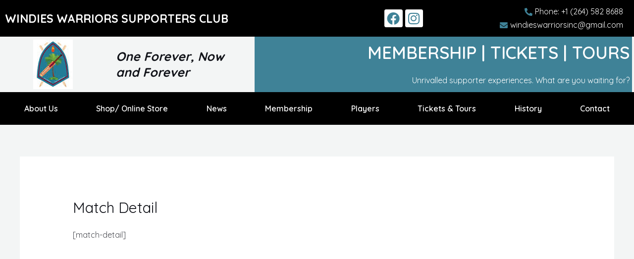

--- FILE ---
content_type: text/html; charset=UTF-8
request_url: https://windieswarriors.com/match-detail/
body_size: 36251
content:
<!DOCTYPE html>
<html lang="en-US">
<head>
<meta charset="UTF-8">
<meta name="viewport" content="width=device-width, initial-scale=1">
	 <link rel="profile" href="https://gmpg.org/xfn/11"> 
	 <title>Match Detail &#8211; windies warriors</title>
<meta name='robots' content='max-image-preview:large' />
<link rel='dns-prefetch' href='//fonts.googleapis.com' />
<link rel="alternate" type="application/rss+xml" title="windies warriors &raquo; Feed" href="https://windieswarriors.com/feed/" />
<link rel="alternate" type="application/rss+xml" title="windies warriors &raquo; Comments Feed" href="https://windieswarriors.com/comments/feed/" />
<script>
window._wpemojiSettings = {"baseUrl":"https:\/\/s.w.org\/images\/core\/emoji\/15.0.3\/72x72\/","ext":".png","svgUrl":"https:\/\/s.w.org\/images\/core\/emoji\/15.0.3\/svg\/","svgExt":".svg","source":{"concatemoji":"https:\/\/windieswarriors.com\/wp-includes\/js\/wp-emoji-release.min.js?ver=6.6.4"}};
/*! This file is auto-generated */
!function(i,n){var o,s,e;function c(e){try{var t={supportTests:e,timestamp:(new Date).valueOf()};sessionStorage.setItem(o,JSON.stringify(t))}catch(e){}}function p(e,t,n){e.clearRect(0,0,e.canvas.width,e.canvas.height),e.fillText(t,0,0);var t=new Uint32Array(e.getImageData(0,0,e.canvas.width,e.canvas.height).data),r=(e.clearRect(0,0,e.canvas.width,e.canvas.height),e.fillText(n,0,0),new Uint32Array(e.getImageData(0,0,e.canvas.width,e.canvas.height).data));return t.every(function(e,t){return e===r[t]})}function u(e,t,n){switch(t){case"flag":return n(e,"\ud83c\udff3\ufe0f\u200d\u26a7\ufe0f","\ud83c\udff3\ufe0f\u200b\u26a7\ufe0f")?!1:!n(e,"\ud83c\uddfa\ud83c\uddf3","\ud83c\uddfa\u200b\ud83c\uddf3")&&!n(e,"\ud83c\udff4\udb40\udc67\udb40\udc62\udb40\udc65\udb40\udc6e\udb40\udc67\udb40\udc7f","\ud83c\udff4\u200b\udb40\udc67\u200b\udb40\udc62\u200b\udb40\udc65\u200b\udb40\udc6e\u200b\udb40\udc67\u200b\udb40\udc7f");case"emoji":return!n(e,"\ud83d\udc26\u200d\u2b1b","\ud83d\udc26\u200b\u2b1b")}return!1}function f(e,t,n){var r="undefined"!=typeof WorkerGlobalScope&&self instanceof WorkerGlobalScope?new OffscreenCanvas(300,150):i.createElement("canvas"),a=r.getContext("2d",{willReadFrequently:!0}),o=(a.textBaseline="top",a.font="600 32px Arial",{});return e.forEach(function(e){o[e]=t(a,e,n)}),o}function t(e){var t=i.createElement("script");t.src=e,t.defer=!0,i.head.appendChild(t)}"undefined"!=typeof Promise&&(o="wpEmojiSettingsSupports",s=["flag","emoji"],n.supports={everything:!0,everythingExceptFlag:!0},e=new Promise(function(e){i.addEventListener("DOMContentLoaded",e,{once:!0})}),new Promise(function(t){var n=function(){try{var e=JSON.parse(sessionStorage.getItem(o));if("object"==typeof e&&"number"==typeof e.timestamp&&(new Date).valueOf()<e.timestamp+604800&&"object"==typeof e.supportTests)return e.supportTests}catch(e){}return null}();if(!n){if("undefined"!=typeof Worker&&"undefined"!=typeof OffscreenCanvas&&"undefined"!=typeof URL&&URL.createObjectURL&&"undefined"!=typeof Blob)try{var e="postMessage("+f.toString()+"("+[JSON.stringify(s),u.toString(),p.toString()].join(",")+"));",r=new Blob([e],{type:"text/javascript"}),a=new Worker(URL.createObjectURL(r),{name:"wpTestEmojiSupports"});return void(a.onmessage=function(e){c(n=e.data),a.terminate(),t(n)})}catch(e){}c(n=f(s,u,p))}t(n)}).then(function(e){for(var t in e)n.supports[t]=e[t],n.supports.everything=n.supports.everything&&n.supports[t],"flag"!==t&&(n.supports.everythingExceptFlag=n.supports.everythingExceptFlag&&n.supports[t]);n.supports.everythingExceptFlag=n.supports.everythingExceptFlag&&!n.supports.flag,n.DOMReady=!1,n.readyCallback=function(){n.DOMReady=!0}}).then(function(){return e}).then(function(){var e;n.supports.everything||(n.readyCallback(),(e=n.source||{}).concatemoji?t(e.concatemoji):e.wpemoji&&e.twemoji&&(t(e.twemoji),t(e.wpemoji)))}))}((window,document),window._wpemojiSettings);
</script>
<link rel='stylesheet' id='astra-theme-css-css' href='https://windieswarriors.com/wp-content/themes/astra/assets/css/minified/frontend.min.css?ver=4.7.3' media='all' />
<style id='astra-theme-css-inline-css'>
.ast-no-sidebar .entry-content .alignfull {margin-left: calc( -50vw + 50%);margin-right: calc( -50vw + 50%);max-width: 100vw;width: 100vw;}.ast-no-sidebar .entry-content .alignwide {margin-left: calc(-41vw + 50%);margin-right: calc(-41vw + 50%);max-width: unset;width: unset;}.ast-no-sidebar .entry-content .alignfull .alignfull,.ast-no-sidebar .entry-content .alignfull .alignwide,.ast-no-sidebar .entry-content .alignwide .alignfull,.ast-no-sidebar .entry-content .alignwide .alignwide,.ast-no-sidebar .entry-content .wp-block-column .alignfull,.ast-no-sidebar .entry-content .wp-block-column .alignwide{width: 100%;margin-left: auto;margin-right: auto;}.wp-block-gallery,.blocks-gallery-grid {margin: 0;}.wp-block-separator {max-width: 100px;}.wp-block-separator.is-style-wide,.wp-block-separator.is-style-dots {max-width: none;}.entry-content .has-2-columns .wp-block-column:first-child {padding-right: 10px;}.entry-content .has-2-columns .wp-block-column:last-child {padding-left: 10px;}@media (max-width: 782px) {.entry-content .wp-block-columns .wp-block-column {flex-basis: 100%;}.entry-content .has-2-columns .wp-block-column:first-child {padding-right: 0;}.entry-content .has-2-columns .wp-block-column:last-child {padding-left: 0;}}body .entry-content .wp-block-latest-posts {margin-left: 0;}body .entry-content .wp-block-latest-posts li {list-style: none;}.ast-no-sidebar .ast-container .entry-content .wp-block-latest-posts {margin-left: 0;}.ast-header-break-point .entry-content .alignwide {margin-left: auto;margin-right: auto;}.entry-content .blocks-gallery-item img {margin-bottom: auto;}.wp-block-pullquote {border-top: 4px solid #555d66;border-bottom: 4px solid #555d66;color: #40464d;}:root{--ast-post-nav-space:0;--ast-container-default-xlg-padding:6.67em;--ast-container-default-lg-padding:5.67em;--ast-container-default-slg-padding:4.34em;--ast-container-default-md-padding:3.34em;--ast-container-default-sm-padding:6.67em;--ast-container-default-xs-padding:2.4em;--ast-container-default-xxs-padding:1.4em;--ast-code-block-background:#EEEEEE;--ast-comment-inputs-background:#FAFAFA;--ast-normal-container-width:1200px;--ast-narrow-container-width:750px;--ast-blog-title-font-weight:normal;--ast-blog-meta-weight:inherit;}html{font-size:100%;}a,.page-title{color:var(--ast-global-color-0);}a:hover,a:focus{color:var(--ast-global-color-1);}body,button,input,select,textarea,.ast-button,.ast-custom-button{font-family:'Quicksand',sans-serif;font-weight:400;font-size:16px;font-size:1rem;line-height:var(--ast-body-line-height,1.7em);}blockquote{color:var(--ast-global-color-3);}p,.entry-content p{margin-bottom:1em;}h1,.entry-content h1,.entry-content h1 a,h2,.entry-content h2,.entry-content h2 a,h3,.entry-content h3,.entry-content h3 a,h4,.entry-content h4,.entry-content h4 a,h5,.entry-content h5,.entry-content h5 a,h6,.entry-content h6,.entry-content h6 a,.site-title,.site-title a{font-family:'Quicksand',sans-serif;font-weight:600;}.site-title{font-size:35px;font-size:2.1875rem;display:none;}header .custom-logo-link img{max-width:180px;}.astra-logo-svg{width:180px;}.site-header .site-description{font-size:15px;font-size:0.9375rem;display:none;}.entry-title{font-size:30px;font-size:1.875rem;}.archive .ast-article-post .ast-article-inner,.blog .ast-article-post .ast-article-inner,.archive .ast-article-post .ast-article-inner:hover,.blog .ast-article-post .ast-article-inner:hover{overflow:hidden;}h1,.entry-content h1,.entry-content h1 a{font-size:54px;font-size:3.375rem;font-family:'Quicksand',sans-serif;line-height:1.4em;}h2,.entry-content h2,.entry-content h2 a{font-size:42px;font-size:2.625rem;font-family:'Quicksand',sans-serif;line-height:1.3em;}h3,.entry-content h3,.entry-content h3 a{font-size:36px;font-size:2.25rem;font-family:'Quicksand',sans-serif;line-height:1.3em;}h4,.entry-content h4,.entry-content h4 a{font-size:25px;font-size:1.5625rem;line-height:1.2em;font-family:'Quicksand',sans-serif;}h5,.entry-content h5,.entry-content h5 a{font-size:20px;font-size:1.25rem;line-height:1.2em;font-family:'Quicksand',sans-serif;}h6,.entry-content h6,.entry-content h6 a{font-size:15px;font-size:0.9375rem;line-height:1.25em;font-family:'Quicksand',sans-serif;}::selection{background-color:var(--ast-global-color-0);color:#ffffff;}body,h1,.entry-title a,.entry-content h1,.entry-content h1 a,h2,.entry-content h2,.entry-content h2 a,h3,.entry-content h3,.entry-content h3 a,h4,.entry-content h4,.entry-content h4 a,h5,.entry-content h5,.entry-content h5 a,h6,.entry-content h6,.entry-content h6 a{color:var(--ast-global-color-3);}.tagcloud a:hover,.tagcloud a:focus,.tagcloud a.current-item{color:#ffffff;border-color:var(--ast-global-color-0);background-color:var(--ast-global-color-0);}input:focus,input[type="text"]:focus,input[type="email"]:focus,input[type="url"]:focus,input[type="password"]:focus,input[type="reset"]:focus,input[type="search"]:focus,textarea:focus{border-color:var(--ast-global-color-0);}input[type="radio"]:checked,input[type=reset],input[type="checkbox"]:checked,input[type="checkbox"]:hover:checked,input[type="checkbox"]:focus:checked,input[type=range]::-webkit-slider-thumb{border-color:var(--ast-global-color-0);background-color:var(--ast-global-color-0);box-shadow:none;}.site-footer a:hover + .post-count,.site-footer a:focus + .post-count{background:var(--ast-global-color-0);border-color:var(--ast-global-color-0);}.single .nav-links .nav-previous,.single .nav-links .nav-next{color:var(--ast-global-color-0);}.entry-meta,.entry-meta *{line-height:1.45;color:var(--ast-global-color-0);}.entry-meta a:not(.ast-button):hover,.entry-meta a:not(.ast-button):hover *,.entry-meta a:not(.ast-button):focus,.entry-meta a:not(.ast-button):focus *,.page-links > .page-link,.page-links .page-link:hover,.post-navigation a:hover{color:var(--ast-global-color-1);}#cat option,.secondary .calendar_wrap thead a,.secondary .calendar_wrap thead a:visited{color:var(--ast-global-color-0);}.secondary .calendar_wrap #today,.ast-progress-val span{background:var(--ast-global-color-0);}.secondary a:hover + .post-count,.secondary a:focus + .post-count{background:var(--ast-global-color-0);border-color:var(--ast-global-color-0);}.calendar_wrap #today > a{color:#ffffff;}.page-links .page-link,.single .post-navigation a{color:var(--ast-global-color-0);}.ast-search-menu-icon .search-form button.search-submit{padding:0 4px;}.ast-search-menu-icon form.search-form{padding-right:0;}.ast-search-menu-icon.slide-search input.search-field{width:0;}.ast-header-search .ast-search-menu-icon.ast-dropdown-active .search-form,.ast-header-search .ast-search-menu-icon.ast-dropdown-active .search-field:focus{transition:all 0.2s;}.search-form input.search-field:focus{outline:none;}.widget-title,.widget .wp-block-heading{font-size:22px;font-size:1.375rem;color:var(--ast-global-color-3);}.ast-search-menu-icon.slide-search a:focus-visible:focus-visible,.astra-search-icon:focus-visible,#close:focus-visible,a:focus-visible,.ast-menu-toggle:focus-visible,.site .skip-link:focus-visible,.wp-block-loginout input:focus-visible,.wp-block-search.wp-block-search__button-inside .wp-block-search__inside-wrapper,.ast-header-navigation-arrow:focus-visible,.woocommerce .wc-proceed-to-checkout > .checkout-button:focus-visible,.woocommerce .woocommerce-MyAccount-navigation ul li a:focus-visible,.ast-orders-table__row .ast-orders-table__cell:focus-visible,.woocommerce .woocommerce-order-details .order-again > .button:focus-visible,.woocommerce .woocommerce-message a.button.wc-forward:focus-visible,.woocommerce #minus_qty:focus-visible,.woocommerce #plus_qty:focus-visible,a#ast-apply-coupon:focus-visible,.woocommerce .woocommerce-info a:focus-visible,.woocommerce .astra-shop-summary-wrap a:focus-visible,.woocommerce a.wc-forward:focus-visible,#ast-apply-coupon:focus-visible,.woocommerce-js .woocommerce-mini-cart-item a.remove:focus-visible,#close:focus-visible,.button.search-submit:focus-visible,#search_submit:focus,.normal-search:focus-visible,.ast-header-account-wrap:focus-visible{outline-style:dotted;outline-color:inherit;outline-width:thin;}input:focus,input[type="text"]:focus,input[type="email"]:focus,input[type="url"]:focus,input[type="password"]:focus,input[type="reset"]:focus,input[type="search"]:focus,input[type="number"]:focus,textarea:focus,.wp-block-search__input:focus,[data-section="section-header-mobile-trigger"] .ast-button-wrap .ast-mobile-menu-trigger-minimal:focus,.ast-mobile-popup-drawer.active .menu-toggle-close:focus,.woocommerce-ordering select.orderby:focus,#ast-scroll-top:focus,#coupon_code:focus,.woocommerce-page #comment:focus,.woocommerce #reviews #respond input#submit:focus,.woocommerce a.add_to_cart_button:focus,.woocommerce .button.single_add_to_cart_button:focus,.woocommerce .woocommerce-cart-form button:focus,.woocommerce .woocommerce-cart-form__cart-item .quantity .qty:focus,.woocommerce .woocommerce-billing-fields .woocommerce-billing-fields__field-wrapper .woocommerce-input-wrapper > .input-text:focus,.woocommerce #order_comments:focus,.woocommerce #place_order:focus,.woocommerce .woocommerce-address-fields .woocommerce-address-fields__field-wrapper .woocommerce-input-wrapper > .input-text:focus,.woocommerce .woocommerce-MyAccount-content form button:focus,.woocommerce .woocommerce-MyAccount-content .woocommerce-EditAccountForm .woocommerce-form-row .woocommerce-Input.input-text:focus,.woocommerce .ast-woocommerce-container .woocommerce-pagination ul.page-numbers li a:focus,body #content .woocommerce form .form-row .select2-container--default .select2-selection--single:focus,#ast-coupon-code:focus,.woocommerce.woocommerce-js .quantity input[type=number]:focus,.woocommerce-js .woocommerce-mini-cart-item .quantity input[type=number]:focus,.woocommerce p#ast-coupon-trigger:focus{border-style:dotted;border-color:inherit;border-width:thin;}input{outline:none;}.site-logo-img img{ transition:all 0.2s linear;}body .ast-oembed-container *{position:absolute;top:0;width:100%;height:100%;left:0;}body .wp-block-embed-pocket-casts .ast-oembed-container *{position:unset;}.ast-single-post-featured-section + article {margin-top: 2em;}.site-content .ast-single-post-featured-section img {width: 100%;overflow: hidden;object-fit: cover;}.site > .ast-single-related-posts-container {margin-top: 0;}@media (min-width: 769px) {.ast-desktop .ast-container--narrow {max-width: var(--ast-narrow-container-width);margin: 0 auto;}}@media (max-width:768.9px){#ast-desktop-header{display:none;}}@media (min-width:769px){#ast-mobile-header{display:none;}}.wp-block-buttons.aligncenter{justify-content:center;}@media (max-width:782px){.entry-content .wp-block-columns .wp-block-column{margin-left:0px;}}.wp-block-image.aligncenter{margin-left:auto;margin-right:auto;}.wp-block-table.aligncenter{margin-left:auto;margin-right:auto;}.wp-block-buttons .wp-block-button.is-style-outline .wp-block-button__link.wp-element-button,.ast-outline-button,.wp-block-uagb-buttons-child .uagb-buttons-repeater.ast-outline-button{border-color:var(--ast-global-color-0);border-top-width:2px;border-right-width:2px;border-bottom-width:2px;border-left-width:2px;font-family:'Poppins',sans-serif;font-weight:500;font-size:14px;font-size:0.875rem;line-height:1em;border-top-left-radius:6px;border-top-right-radius:6px;border-bottom-right-radius:6px;border-bottom-left-radius:6px;}.wp-block-button.is-style-outline .wp-block-button__link:hover,.wp-block-buttons .wp-block-button.is-style-outline .wp-block-button__link:focus,.wp-block-buttons .wp-block-button.is-style-outline > .wp-block-button__link:not(.has-text-color):hover,.wp-block-buttons .wp-block-button.wp-block-button__link.is-style-outline:not(.has-text-color):hover,.ast-outline-button:hover,.ast-outline-button:focus,.wp-block-uagb-buttons-child .uagb-buttons-repeater.ast-outline-button:hover,.wp-block-uagb-buttons-child .uagb-buttons-repeater.ast-outline-button:focus{background-color:var(--ast-global-color-0);}.wp-block-button .wp-block-button__link.wp-element-button.is-style-outline:not(.has-background),.wp-block-button.is-style-outline>.wp-block-button__link.wp-element-button:not(.has-background),.ast-outline-button{background-color:var(--ast-global-color-0);}.entry-content[ast-blocks-layout] > figure{margin-bottom:1em;}@media (max-width:768px){.ast-separate-container #primary,.ast-separate-container #secondary{padding:1.5em 0;}#primary,#secondary{padding:1.5em 0;margin:0;}.ast-left-sidebar #content > .ast-container{display:flex;flex-direction:column-reverse;width:100%;}.ast-separate-container .ast-article-post,.ast-separate-container .ast-article-single{padding:1.5em 2.14em;}.ast-author-box img.avatar{margin:20px 0 0 0;}}@media (min-width:769px){.ast-separate-container.ast-right-sidebar #primary,.ast-separate-container.ast-left-sidebar #primary{border:0;}.search-no-results.ast-separate-container #primary{margin-bottom:4em;}}.elementor-button-wrapper .elementor-button{border-style:solid;text-decoration:none;border-top-width:0px;border-right-width:0px;border-left-width:0px;border-bottom-width:0px;}body .elementor-button.elementor-size-sm,body .elementor-button.elementor-size-xs,body .elementor-button.elementor-size-md,body .elementor-button.elementor-size-lg,body .elementor-button.elementor-size-xl,body .elementor-button{border-top-left-radius:6px;border-top-right-radius:6px;border-bottom-right-radius:6px;border-bottom-left-radius:6px;padding-top:18px;padding-right:22px;padding-bottom:18px;padding-left:22px;}.elementor-button-wrapper .elementor-button{border-color:var(--ast-global-color-0);background-color:var(--ast-global-color-0);}.elementor-button-wrapper .elementor-button:hover,.elementor-button-wrapper .elementor-button:focus{color:var(--ast-global-color-5);background-color:var(--ast-global-color-0);border-color:var(--ast-global-color-0);}.wp-block-button .wp-block-button__link ,.elementor-button-wrapper .elementor-button,.elementor-button-wrapper .elementor-button:visited{color:var(--ast-global-color-5);}.elementor-button-wrapper .elementor-button{font-family:'Poppins',sans-serif;font-weight:500;font-size:14px;font-size:0.875rem;line-height:1em;text-transform:capitalize;letter-spacing:0.5px;}body .elementor-button.elementor-size-sm,body .elementor-button.elementor-size-xs,body .elementor-button.elementor-size-md,body .elementor-button.elementor-size-lg,body .elementor-button.elementor-size-xl,body .elementor-button{font-size:14px;font-size:0.875rem;}.wp-block-button .wp-block-button__link:hover,.wp-block-button .wp-block-button__link:focus{color:var(--ast-global-color-5);background-color:var(--ast-global-color-0);border-color:var(--ast-global-color-0);}.elementor-widget-heading h1.elementor-heading-title{line-height:1.4em;}.elementor-widget-heading h2.elementor-heading-title{line-height:1.3em;}.elementor-widget-heading h3.elementor-heading-title{line-height:1.3em;}.elementor-widget-heading h4.elementor-heading-title{line-height:1.2em;}.elementor-widget-heading h5.elementor-heading-title{line-height:1.2em;}.elementor-widget-heading h6.elementor-heading-title{line-height:1.25em;}.wp-block-button .wp-block-button__link{border-style:solid;border-top-width:0px;border-right-width:0px;border-left-width:0px;border-bottom-width:0px;border-color:var(--ast-global-color-0);background-color:var(--ast-global-color-0);color:var(--ast-global-color-5);font-family:'Poppins',sans-serif;font-weight:500;line-height:1em;text-transform:capitalize;letter-spacing:0.5px;font-size:14px;font-size:0.875rem;border-top-left-radius:6px;border-top-right-radius:6px;border-bottom-right-radius:6px;border-bottom-left-radius:6px;padding-top:18px;padding-right:22px;padding-bottom:18px;padding-left:22px;}.menu-toggle,button,.ast-button,.ast-custom-button,.button,input#submit,input[type="button"],input[type="submit"],input[type="reset"]{border-style:solid;border-top-width:0px;border-right-width:0px;border-left-width:0px;border-bottom-width:0px;color:var(--ast-global-color-5);border-color:var(--ast-global-color-0);background-color:var(--ast-global-color-0);padding-top:18px;padding-right:22px;padding-bottom:18px;padding-left:22px;font-family:'Poppins',sans-serif;font-weight:500;font-size:14px;font-size:0.875rem;line-height:1em;text-transform:capitalize;letter-spacing:0.5px;border-top-left-radius:6px;border-top-right-radius:6px;border-bottom-right-radius:6px;border-bottom-left-radius:6px;}button:focus,.menu-toggle:hover,button:hover,.ast-button:hover,.ast-custom-button:hover .button:hover,.ast-custom-button:hover ,input[type=reset]:hover,input[type=reset]:focus,input#submit:hover,input#submit:focus,input[type="button"]:hover,input[type="button"]:focus,input[type="submit"]:hover,input[type="submit"]:focus{color:var(--ast-global-color-5);background-color:var(--ast-global-color-0);border-color:var(--ast-global-color-0);}@media (max-width:768px){.ast-mobile-header-stack .main-header-bar .ast-search-menu-icon{display:inline-block;}.ast-header-break-point.ast-header-custom-item-outside .ast-mobile-header-stack .main-header-bar .ast-search-icon{margin:0;}.ast-comment-avatar-wrap img{max-width:2.5em;}.ast-comment-meta{padding:0 1.8888em 1.3333em;}.ast-separate-container .ast-comment-list li.depth-1{padding:1.5em 2.14em;}.ast-separate-container .comment-respond{padding:2em 2.14em;}}@media (min-width:544px){.ast-container{max-width:100%;}}@media (max-width:544px){.ast-separate-container .ast-article-post,.ast-separate-container .ast-article-single,.ast-separate-container .comments-title,.ast-separate-container .ast-archive-description{padding:1.5em 1em;}.ast-separate-container #content .ast-container{padding-left:0.54em;padding-right:0.54em;}.ast-separate-container .ast-comment-list .bypostauthor{padding:.5em;}.ast-search-menu-icon.ast-dropdown-active .search-field{width:170px;}} #ast-mobile-header .ast-site-header-cart-li a{pointer-events:none;} #ast-desktop-header .ast-site-header-cart-li a{pointer-events:none;}body,.ast-separate-container{background-color:var(--ast-global-color-4);background-image:none;}.ast-no-sidebar.ast-separate-container .entry-content .alignfull {margin-left: -6.67em;margin-right: -6.67em;width: auto;}@media (max-width: 1200px) {.ast-no-sidebar.ast-separate-container .entry-content .alignfull {margin-left: -2.4em;margin-right: -2.4em;}}@media (max-width: 768px) {.ast-no-sidebar.ast-separate-container .entry-content .alignfull {margin-left: -2.14em;margin-right: -2.14em;}}@media (max-width: 544px) {.ast-no-sidebar.ast-separate-container .entry-content .alignfull {margin-left: -1em;margin-right: -1em;}}.ast-no-sidebar.ast-separate-container .entry-content .alignwide {margin-left: -20px;margin-right: -20px;}.ast-no-sidebar.ast-separate-container .entry-content .wp-block-column .alignfull,.ast-no-sidebar.ast-separate-container .entry-content .wp-block-column .alignwide {margin-left: auto;margin-right: auto;width: 100%;}@media (max-width:768px){.widget-title{font-size:22px;font-size:1.375rem;}body,button,input,select,textarea,.ast-button,.ast-custom-button{font-size:16px;font-size:1rem;}#secondary,#secondary button,#secondary input,#secondary select,#secondary textarea{font-size:16px;font-size:1rem;}.site-title{display:none;}.site-header .site-description{display:none;}h1,.entry-content h1,.entry-content h1 a{font-size:45px;}h2,.entry-content h2,.entry-content h2 a{font-size:32px;}h3,.entry-content h3,.entry-content h3 a{font-size:26px;}h4,.entry-content h4,.entry-content h4 a{font-size:22px;font-size:1.375rem;}h5,.entry-content h5,.entry-content h5 a{font-size:18px;font-size:1.125rem;}h6,.entry-content h6,.entry-content h6 a{font-size:15px;font-size:0.9375rem;}}@media (max-width:544px){.widget-title{font-size:22px;font-size:1.375rem;}body,button,input,select,textarea,.ast-button,.ast-custom-button{font-size:16px;font-size:1rem;}#secondary,#secondary button,#secondary input,#secondary select,#secondary textarea{font-size:16px;font-size:1rem;}.site-title{display:none;}.site-header .site-description{display:none;}h1,.entry-content h1,.entry-content h1 a{font-size:32px;}h2,.entry-content h2,.entry-content h2 a{font-size:28px;}h3,.entry-content h3,.entry-content h3 a{font-size:22px;}h4,.entry-content h4,.entry-content h4 a{font-size:20px;font-size:1.25rem;}h5,.entry-content h5,.entry-content h5 a{font-size:20px;font-size:1.25rem;}h6,.entry-content h6,.entry-content h6 a{font-size:15px;font-size:0.9375rem;}}@media (max-width:544px){html{font-size:100%;}}@media (min-width:769px){.ast-container{max-width:1240px;}}@font-face {font-family: "Astra";src: url(https://windieswarriors.com/wp-content/themes/astra/assets/fonts/astra.woff) format("woff"),url(https://windieswarriors.com/wp-content/themes/astra/assets/fonts/astra.ttf) format("truetype"),url(https://windieswarriors.com/wp-content/themes/astra/assets/fonts/astra.svg#astra) format("svg");font-weight: normal;font-style: normal;font-display: fallback;}@media (min-width:769px){.main-header-menu .sub-menu .menu-item.ast-left-align-sub-menu:hover > .sub-menu,.main-header-menu .sub-menu .menu-item.ast-left-align-sub-menu.focus > .sub-menu{margin-left:-2px;}}.site .comments-area{padding-bottom:3em;}.footer-widget-area[data-section^="section-fb-html-"] .ast-builder-html-element{text-align:center;}.astra-icon-down_arrow::after {content: "\e900";font-family: Astra;}.astra-icon-close::after {content: "\e5cd";font-family: Astra;}.astra-icon-drag_handle::after {content: "\e25d";font-family: Astra;}.astra-icon-format_align_justify::after {content: "\e235";font-family: Astra;}.astra-icon-menu::after {content: "\e5d2";font-family: Astra;}.astra-icon-reorder::after {content: "\e8fe";font-family: Astra;}.astra-icon-search::after {content: "\e8b6";font-family: Astra;}.astra-icon-zoom_in::after {content: "\e56b";font-family: Astra;}.astra-icon-check-circle::after {content: "\e901";font-family: Astra;}.astra-icon-shopping-cart::after {content: "\f07a";font-family: Astra;}.astra-icon-shopping-bag::after {content: "\f290";font-family: Astra;}.astra-icon-shopping-basket::after {content: "\f291";font-family: Astra;}.astra-icon-circle-o::after {content: "\e903";font-family: Astra;}.astra-icon-certificate::after {content: "\e902";font-family: Astra;}blockquote {padding: 1.2em;}:root .has-ast-global-color-0-color{color:var(--ast-global-color-0);}:root .has-ast-global-color-0-background-color{background-color:var(--ast-global-color-0);}:root .wp-block-button .has-ast-global-color-0-color{color:var(--ast-global-color-0);}:root .wp-block-button .has-ast-global-color-0-background-color{background-color:var(--ast-global-color-0);}:root .has-ast-global-color-1-color{color:var(--ast-global-color-1);}:root .has-ast-global-color-1-background-color{background-color:var(--ast-global-color-1);}:root .wp-block-button .has-ast-global-color-1-color{color:var(--ast-global-color-1);}:root .wp-block-button .has-ast-global-color-1-background-color{background-color:var(--ast-global-color-1);}:root .has-ast-global-color-2-color{color:var(--ast-global-color-2);}:root .has-ast-global-color-2-background-color{background-color:var(--ast-global-color-2);}:root .wp-block-button .has-ast-global-color-2-color{color:var(--ast-global-color-2);}:root .wp-block-button .has-ast-global-color-2-background-color{background-color:var(--ast-global-color-2);}:root .has-ast-global-color-3-color{color:var(--ast-global-color-3);}:root .has-ast-global-color-3-background-color{background-color:var(--ast-global-color-3);}:root .wp-block-button .has-ast-global-color-3-color{color:var(--ast-global-color-3);}:root .wp-block-button .has-ast-global-color-3-background-color{background-color:var(--ast-global-color-3);}:root .has-ast-global-color-4-color{color:var(--ast-global-color-4);}:root .has-ast-global-color-4-background-color{background-color:var(--ast-global-color-4);}:root .wp-block-button .has-ast-global-color-4-color{color:var(--ast-global-color-4);}:root .wp-block-button .has-ast-global-color-4-background-color{background-color:var(--ast-global-color-4);}:root .has-ast-global-color-5-color{color:var(--ast-global-color-5);}:root .has-ast-global-color-5-background-color{background-color:var(--ast-global-color-5);}:root .wp-block-button .has-ast-global-color-5-color{color:var(--ast-global-color-5);}:root .wp-block-button .has-ast-global-color-5-background-color{background-color:var(--ast-global-color-5);}:root .has-ast-global-color-6-color{color:var(--ast-global-color-6);}:root .has-ast-global-color-6-background-color{background-color:var(--ast-global-color-6);}:root .wp-block-button .has-ast-global-color-6-color{color:var(--ast-global-color-6);}:root .wp-block-button .has-ast-global-color-6-background-color{background-color:var(--ast-global-color-6);}:root .has-ast-global-color-7-color{color:var(--ast-global-color-7);}:root .has-ast-global-color-7-background-color{background-color:var(--ast-global-color-7);}:root .wp-block-button .has-ast-global-color-7-color{color:var(--ast-global-color-7);}:root .wp-block-button .has-ast-global-color-7-background-color{background-color:var(--ast-global-color-7);}:root .has-ast-global-color-8-color{color:var(--ast-global-color-8);}:root .has-ast-global-color-8-background-color{background-color:var(--ast-global-color-8);}:root .wp-block-button .has-ast-global-color-8-color{color:var(--ast-global-color-8);}:root .wp-block-button .has-ast-global-color-8-background-color{background-color:var(--ast-global-color-8);}:root{--ast-global-color-0:#4175FC;--ast-global-color-1:#084AF3;--ast-global-color-2:#101218;--ast-global-color-3:#494B51;--ast-global-color-4:#F3F5F5;--ast-global-color-5:#FFFFFF;--ast-global-color-6:#000000;--ast-global-color-7:#4B4F58;--ast-global-color-8:#F6F7F8;}:root {--ast-border-color : #dddddd;}.ast-single-entry-banner {-js-display: flex;display: flex;flex-direction: column;justify-content: center;text-align: center;position: relative;background: #eeeeee;}.ast-single-entry-banner[data-banner-layout="layout-1"] {max-width: 1200px;background: inherit;padding: 20px 0;}.ast-single-entry-banner[data-banner-width-type="custom"] {margin: 0 auto;width: 100%;}.ast-single-entry-banner + .site-content .entry-header {margin-bottom: 0;}.site .ast-author-avatar {--ast-author-avatar-size: ;}a.ast-underline-text {text-decoration: underline;}.ast-container > .ast-terms-link {position: relative;display: block;}a.ast-button.ast-badge-tax {padding: 4px 8px;border-radius: 3px;font-size: inherit;}header.entry-header .entry-title{font-size:30px;font-size:1.875rem;}header.entry-header > *:not(:last-child){margin-bottom:10px;}.ast-archive-entry-banner {-js-display: flex;display: flex;flex-direction: column;justify-content: center;text-align: center;position: relative;background: #eeeeee;}.ast-archive-entry-banner[data-banner-width-type="custom"] {margin: 0 auto;width: 100%;}.ast-archive-entry-banner[data-banner-layout="layout-1"] {background: inherit;padding: 20px 0;text-align: left;}body.archive .ast-archive-description{max-width:1200px;width:100%;text-align:left;padding-top:3em;padding-right:3em;padding-bottom:3em;padding-left:3em;}body.archive .ast-archive-description .ast-archive-title,body.archive .ast-archive-description .ast-archive-title *{font-size:40px;font-size:2.5rem;}body.archive .ast-archive-description > *:not(:last-child){margin-bottom:10px;}@media (max-width:768px){body.archive .ast-archive-description{text-align:left;}}@media (max-width:544px){body.archive .ast-archive-description{text-align:left;}}.ast-breadcrumbs .trail-browse,.ast-breadcrumbs .trail-items,.ast-breadcrumbs .trail-items li{display:inline-block;margin:0;padding:0;border:none;background:inherit;text-indent:0;text-decoration:none;}.ast-breadcrumbs .trail-browse{font-size:inherit;font-style:inherit;font-weight:inherit;color:inherit;}.ast-breadcrumbs .trail-items{list-style:none;}.trail-items li::after{padding:0 0.3em;content:"\00bb";}.trail-items li:last-of-type::after{display:none;}h1,.entry-content h1,h2,.entry-content h2,h3,.entry-content h3,h4,.entry-content h4,h5,.entry-content h5,h6,.entry-content h6{color:var(--ast-global-color-2);}@media (max-width:768px){.ast-builder-grid-row-container.ast-builder-grid-row-tablet-3-firstrow .ast-builder-grid-row > *:first-child,.ast-builder-grid-row-container.ast-builder-grid-row-tablet-3-lastrow .ast-builder-grid-row > *:last-child{grid-column:1 / -1;}}@media (max-width:544px){.ast-builder-grid-row-container.ast-builder-grid-row-mobile-3-firstrow .ast-builder-grid-row > *:first-child,.ast-builder-grid-row-container.ast-builder-grid-row-mobile-3-lastrow .ast-builder-grid-row > *:last-child{grid-column:1 / -1;}}.ast-builder-layout-element[data-section="title_tagline"]{display:flex;}@media (max-width:768px){.ast-header-break-point .ast-builder-layout-element[data-section="title_tagline"]{display:flex;}}@media (max-width:544px){.ast-header-break-point .ast-builder-layout-element[data-section="title_tagline"]{display:flex;}}.ast-builder-menu-1{font-family:inherit;font-weight:inherit;}.ast-builder-menu-1 .sub-menu,.ast-builder-menu-1 .inline-on-mobile .sub-menu{border-top-width:1px;border-bottom-width:1px;border-right-width:1px;border-left-width:1px;border-color:var(--ast-global-color-5);border-style:solid;}.ast-builder-menu-1 .main-header-menu > .menu-item > .sub-menu,.ast-builder-menu-1 .main-header-menu > .menu-item > .astra-full-megamenu-wrapper{margin-top:0;}.ast-desktop .ast-builder-menu-1 .main-header-menu > .menu-item > .sub-menu:before,.ast-desktop .ast-builder-menu-1 .main-header-menu > .menu-item > .astra-full-megamenu-wrapper:before{height:calc( 0px + 5px );}.ast-desktop .ast-builder-menu-1 .menu-item .sub-menu .menu-link{border-style:none;}@media (max-width:768px){.ast-header-break-point .ast-builder-menu-1 .menu-item.menu-item-has-children > .ast-menu-toggle{top:0;}.ast-builder-menu-1 .inline-on-mobile .menu-item.menu-item-has-children > .ast-menu-toggle{right:-15px;}.ast-builder-menu-1 .menu-item-has-children > .menu-link:after{content:unset;}.ast-builder-menu-1 .main-header-menu > .menu-item > .sub-menu,.ast-builder-menu-1 .main-header-menu > .menu-item > .astra-full-megamenu-wrapper{margin-top:0;}}@media (max-width:544px){.ast-header-break-point .ast-builder-menu-1 .menu-item.menu-item-has-children > .ast-menu-toggle{top:0;}.ast-builder-menu-1 .main-header-menu > .menu-item > .sub-menu,.ast-builder-menu-1 .main-header-menu > .menu-item > .astra-full-megamenu-wrapper{margin-top:0;}}.ast-builder-menu-1{display:flex;}@media (max-width:768px){.ast-header-break-point .ast-builder-menu-1{display:flex;}}@media (max-width:544px){.ast-header-break-point .ast-builder-menu-1{display:flex;}}.site-below-footer-wrap{padding-top:20px;padding-bottom:20px;}.site-below-footer-wrap[data-section="section-below-footer-builder"]{background-image:none;min-height:80px;border-style:solid;border-width:0px;border-top-width:1px;border-top-color:var(--ast-global-color-3);}.site-below-footer-wrap[data-section="section-below-footer-builder"] .ast-builder-grid-row{max-width:1200px;min-height:80px;margin-left:auto;margin-right:auto;}.site-below-footer-wrap[data-section="section-below-footer-builder"] .ast-builder-grid-row,.site-below-footer-wrap[data-section="section-below-footer-builder"] .site-footer-section{align-items:flex-start;}.site-below-footer-wrap[data-section="section-below-footer-builder"].ast-footer-row-inline .site-footer-section{display:flex;margin-bottom:0;}.ast-builder-grid-row-2-equal .ast-builder-grid-row{grid-template-columns:repeat( 2,1fr );}@media (max-width:768px){.site-below-footer-wrap[data-section="section-below-footer-builder"].ast-footer-row-tablet-inline .site-footer-section{display:flex;margin-bottom:0;}.site-below-footer-wrap[data-section="section-below-footer-builder"].ast-footer-row-tablet-stack .site-footer-section{display:block;margin-bottom:10px;}.ast-builder-grid-row-container.ast-builder-grid-row-tablet-2-equal .ast-builder-grid-row{grid-template-columns:repeat( 2,1fr );}}@media (max-width:544px){.site-below-footer-wrap[data-section="section-below-footer-builder"].ast-footer-row-mobile-inline .site-footer-section{display:flex;margin-bottom:0;}.site-below-footer-wrap[data-section="section-below-footer-builder"].ast-footer-row-mobile-stack .site-footer-section{display:block;margin-bottom:10px;}.ast-builder-grid-row-container.ast-builder-grid-row-mobile-full .ast-builder-grid-row{grid-template-columns:1fr;}}.site-below-footer-wrap[data-section="section-below-footer-builder"]{padding-top:30px;padding-bottom:30px;}@media (max-width:768px){.site-below-footer-wrap[data-section="section-below-footer-builder"]{padding-left:30px;padding-right:30px;}}.site-below-footer-wrap[data-section="section-below-footer-builder"]{display:grid;}@media (max-width:768px){.ast-header-break-point .site-below-footer-wrap[data-section="section-below-footer-builder"]{display:grid;}}@media (max-width:544px){.ast-header-break-point .site-below-footer-wrap[data-section="section-below-footer-builder"]{display:grid;}}.ast-builder-html-element img.alignnone{display:inline-block;}.ast-builder-html-element p:first-child{margin-top:0;}.ast-builder-html-element p:last-child{margin-bottom:0;}.ast-header-break-point .main-header-bar .ast-builder-html-element{line-height:1.85714285714286;}.footer-widget-area[data-section="section-fb-html-1"] .ast-builder-html-element{color:var(--ast-global-color-4);font-size:14px;font-size:0.875rem;}.footer-widget-area[data-section="section-fb-html-1"]{font-size:14px;font-size:0.875rem;}.footer-widget-area[data-section="section-fb-html-1"]{display:block;}@media (max-width:768px){.ast-header-break-point .footer-widget-area[data-section="section-fb-html-1"]{display:block;}}@media (max-width:544px){.ast-header-break-point .footer-widget-area[data-section="section-fb-html-1"]{display:block;}}.footer-widget-area[data-section="section-fb-html-1"] .ast-builder-html-element{text-align:right;}@media (max-width:768px){.footer-widget-area[data-section="section-fb-html-1"] .ast-builder-html-element{text-align:right;}}@media (max-width:544px){.footer-widget-area[data-section="section-fb-html-1"] .ast-builder-html-element{text-align:center;}}.ast-footer-copyright{text-align:left;}.ast-footer-copyright {color:var(--ast-global-color-4);}@media (max-width:768px){.ast-footer-copyright{text-align:left;}}@media (max-width:544px){.ast-footer-copyright{text-align:center;}}.ast-footer-copyright {font-size:14px;font-size:0.875rem;}.ast-footer-copyright.ast-builder-layout-element{display:flex;}@media (max-width:768px){.ast-header-break-point .ast-footer-copyright.ast-builder-layout-element{display:flex;}}@media (max-width:544px){.ast-header-break-point .ast-footer-copyright.ast-builder-layout-element{display:flex;}}.ast-social-stack-desktop .ast-builder-social-element,.ast-social-stack-tablet .ast-builder-social-element,.ast-social-stack-mobile .ast-builder-social-element {margin-top: 6px;margin-bottom: 6px;}.social-show-label-true .ast-builder-social-element {width: auto;padding: 0 0.4em;}[data-section^="section-fb-social-icons-"] .footer-social-inner-wrap {text-align: center;}.ast-footer-social-wrap {width: 100%;}.ast-footer-social-wrap .ast-builder-social-element:first-child {margin-left: 0;}.ast-footer-social-wrap .ast-builder-social-element:last-child {margin-right: 0;}.ast-header-social-wrap .ast-builder-social-element:first-child {margin-left: 0;}.ast-header-social-wrap .ast-builder-social-element:last-child {margin-right: 0;}.ast-builder-social-element {line-height: 1;color: #3a3a3a;background: transparent;vertical-align: middle;transition: all 0.01s;margin-left: 6px;margin-right: 6px;justify-content: center;align-items: center;}.ast-builder-social-element {line-height: 1;color: #3a3a3a;background: transparent;vertical-align: middle;transition: all 0.01s;margin-left: 6px;margin-right: 6px;justify-content: center;align-items: center;}.ast-builder-social-element .social-item-label {padding-left: 6px;}.ast-footer-social-1-wrap .ast-builder-social-element,.ast-footer-social-1-wrap .social-show-label-true .ast-builder-social-element{margin-left:7px;margin-right:7px;padding:8px;}.ast-footer-social-1-wrap .ast-builder-social-element svg{width:18px;height:18px;}.ast-footer-social-1-wrap .ast-social-icon-image-wrap{margin:8px;}.ast-footer-social-1-wrap .ast-social-color-type-custom svg{fill:var(--ast-global-color-5);}.ast-footer-social-1-wrap .ast-builder-social-element{background:var(--ast-global-color-0);}.ast-footer-social-1-wrap .ast-social-color-type-custom .ast-builder-social-element:hover{color:var(--ast-global-color-5);background:var(--ast-global-color-1);}.ast-footer-social-1-wrap .ast-social-color-type-custom .ast-builder-social-element:hover svg{fill:var(--ast-global-color-5);}.ast-footer-social-1-wrap .ast-social-color-type-custom .social-item-label{color:var(--ast-global-color-5);}.ast-footer-social-1-wrap .ast-builder-social-element:hover .social-item-label{color:var(--ast-global-color-5);}[data-section="section-fb-social-icons-1"] .footer-social-inner-wrap{text-align:left;}@media (max-width:768px){.ast-footer-social-1-wrap{margin-left:67px;}[data-section="section-fb-social-icons-1"] .footer-social-inner-wrap{text-align:left;}}@media (max-width:544px){.ast-footer-social-1-wrap{margin-left:0px;}[data-section="section-fb-social-icons-1"] .footer-social-inner-wrap{text-align:left;}}.ast-builder-layout-element[data-section="section-fb-social-icons-1"]{display:flex;}@media (max-width:768px){.ast-header-break-point .ast-builder-layout-element[data-section="section-fb-social-icons-1"]{display:flex;}}@media (max-width:544px){.ast-header-break-point .ast-builder-layout-element[data-section="section-fb-social-icons-1"]{display:flex;}}.site-footer{background-color:var(--ast-global-color-1);background-image:none;}.site-primary-footer-wrap{padding-top:45px;padding-bottom:45px;}.site-primary-footer-wrap[data-section="section-primary-footer-builder"]{background-image:none;border-style:solid;border-width:0px;border-top-width:1px;border-top-color:#e6e6e6;}.site-primary-footer-wrap[data-section="section-primary-footer-builder"] .ast-builder-grid-row{max-width:1200px;margin-left:auto;margin-right:auto;}.site-primary-footer-wrap[data-section="section-primary-footer-builder"] .ast-builder-grid-row,.site-primary-footer-wrap[data-section="section-primary-footer-builder"] .site-footer-section{align-items:flex-start;}.site-primary-footer-wrap[data-section="section-primary-footer-builder"].ast-footer-row-inline .site-footer-section{display:flex;margin-bottom:0;}.ast-builder-grid-row-4-equal .ast-builder-grid-row{grid-template-columns:repeat( 4,1fr );}@media (max-width:768px){.site-primary-footer-wrap[data-section="section-primary-footer-builder"].ast-footer-row-tablet-inline .site-footer-section{display:flex;margin-bottom:0;}.site-primary-footer-wrap[data-section="section-primary-footer-builder"].ast-footer-row-tablet-stack .site-footer-section{display:block;margin-bottom:10px;}.ast-builder-grid-row-container.ast-builder-grid-row-tablet-2-equal .ast-builder-grid-row{grid-template-columns:repeat( 2,1fr );}}@media (max-width:544px){.site-primary-footer-wrap[data-section="section-primary-footer-builder"].ast-footer-row-mobile-inline .site-footer-section{display:flex;margin-bottom:0;}.site-primary-footer-wrap[data-section="section-primary-footer-builder"].ast-footer-row-mobile-stack .site-footer-section{display:block;margin-bottom:10px;}.ast-builder-grid-row-container.ast-builder-grid-row-mobile-full .ast-builder-grid-row{grid-template-columns:1fr;}}.site-primary-footer-wrap[data-section="section-primary-footer-builder"]{padding-top:80px;padding-bottom:80px;}@media (max-width:768px){.site-primary-footer-wrap[data-section="section-primary-footer-builder"]{padding-top:50px;padding-bottom:50px;padding-left:30px;padding-right:60px;}}.site-primary-footer-wrap[data-section="section-primary-footer-builder"]{display:grid;}@media (max-width:768px){.ast-header-break-point .site-primary-footer-wrap[data-section="section-primary-footer-builder"]{display:grid;}}@media (max-width:544px){.ast-header-break-point .site-primary-footer-wrap[data-section="section-primary-footer-builder"]{display:grid;}}.footer-widget-area[data-section="sidebar-widgets-footer-widget-1"] .footer-widget-area-inner{text-align:left;}@media (max-width:768px){.footer-widget-area[data-section="sidebar-widgets-footer-widget-1"] .footer-widget-area-inner{text-align:left;}}@media (max-width:544px){.footer-widget-area[data-section="sidebar-widgets-footer-widget-1"] .footer-widget-area-inner{text-align:left;}}.footer-widget-area[data-section="sidebar-widgets-footer-widget-2"] .footer-widget-area-inner{text-align:left;}@media (max-width:768px){.footer-widget-area[data-section="sidebar-widgets-footer-widget-2"] .footer-widget-area-inner{text-align:left;}}@media (max-width:544px){.footer-widget-area[data-section="sidebar-widgets-footer-widget-2"] .footer-widget-area-inner{text-align:left;}}.footer-widget-area[data-section="sidebar-widgets-footer-widget-3"] .footer-widget-area-inner{text-align:left;}@media (max-width:768px){.footer-widget-area[data-section="sidebar-widgets-footer-widget-3"] .footer-widget-area-inner{text-align:left;}}@media (max-width:544px){.footer-widget-area[data-section="sidebar-widgets-footer-widget-3"] .footer-widget-area-inner{text-align:left;}}.footer-widget-area[data-section="sidebar-widgets-footer-widget-4"] .footer-widget-area-inner{text-align:left;}@media (max-width:768px){.footer-widget-area[data-section="sidebar-widgets-footer-widget-4"] .footer-widget-area-inner{text-align:left;}}@media (max-width:544px){.footer-widget-area[data-section="sidebar-widgets-footer-widget-4"] .footer-widget-area-inner{text-align:left;}}.footer-widget-area[data-section="sidebar-widgets-footer-widget-1"] .footer-widget-area-inner{color:var(--ast-global-color-5);font-size:14px;font-size:0.875rem;}.footer-widget-area[data-section="sidebar-widgets-footer-widget-1"]{display:block;}@media (max-width:768px){.ast-header-break-point .footer-widget-area[data-section="sidebar-widgets-footer-widget-1"]{display:block;}}@media (max-width:544px){.ast-header-break-point .footer-widget-area[data-section="sidebar-widgets-footer-widget-1"]{display:block;}}.footer-widget-area[data-section="sidebar-widgets-footer-widget-2"] .footer-widget-area-inner a{color:var(--ast-global-color-5);}.footer-widget-area[data-section="sidebar-widgets-footer-widget-2"] .footer-widget-area-inner a:hover{color:var(--ast-global-color-4);}.footer-widget-area[data-section="sidebar-widgets-footer-widget-2"] .widget-title,.footer-widget-area[data-section="sidebar-widgets-footer-widget-2"] h1,.footer-widget-area[data-section="sidebar-widgets-footer-widget-2"] .widget-area h1,.footer-widget-area[data-section="sidebar-widgets-footer-widget-2"] h2,.footer-widget-area[data-section="sidebar-widgets-footer-widget-2"] .widget-area h2,.footer-widget-area[data-section="sidebar-widgets-footer-widget-2"] h3,.footer-widget-area[data-section="sidebar-widgets-footer-widget-2"] .widget-area h3,.footer-widget-area[data-section="sidebar-widgets-footer-widget-2"] h4,.footer-widget-area[data-section="sidebar-widgets-footer-widget-2"] .widget-area h4,.footer-widget-area[data-section="sidebar-widgets-footer-widget-2"] h5,.footer-widget-area[data-section="sidebar-widgets-footer-widget-2"] .widget-area h5,.footer-widget-area[data-section="sidebar-widgets-footer-widget-2"] h6,.footer-widget-area[data-section="sidebar-widgets-footer-widget-2"] .widget-area h6{color:var(--ast-global-color-5);}.footer-widget-area[data-section="sidebar-widgets-footer-widget-2"]{display:block;}@media (max-width:768px){.ast-header-break-point .footer-widget-area[data-section="sidebar-widgets-footer-widget-2"]{display:block;}}@media (max-width:544px){.ast-header-break-point .footer-widget-area[data-section="sidebar-widgets-footer-widget-2"]{display:block;}}.footer-widget-area[data-section="sidebar-widgets-footer-widget-3"] .footer-widget-area-inner a{color:var(--ast-global-color-5);}.footer-widget-area[data-section="sidebar-widgets-footer-widget-3"] .footer-widget-area-inner a:hover{color:var(--ast-global-color-4);}.footer-widget-area[data-section="sidebar-widgets-footer-widget-3"] .widget-title,.footer-widget-area[data-section="sidebar-widgets-footer-widget-3"] h1,.footer-widget-area[data-section="sidebar-widgets-footer-widget-3"] .widget-area h1,.footer-widget-area[data-section="sidebar-widgets-footer-widget-3"] h2,.footer-widget-area[data-section="sidebar-widgets-footer-widget-3"] .widget-area h2,.footer-widget-area[data-section="sidebar-widgets-footer-widget-3"] h3,.footer-widget-area[data-section="sidebar-widgets-footer-widget-3"] .widget-area h3,.footer-widget-area[data-section="sidebar-widgets-footer-widget-3"] h4,.footer-widget-area[data-section="sidebar-widgets-footer-widget-3"] .widget-area h4,.footer-widget-area[data-section="sidebar-widgets-footer-widget-3"] h5,.footer-widget-area[data-section="sidebar-widgets-footer-widget-3"] .widget-area h5,.footer-widget-area[data-section="sidebar-widgets-footer-widget-3"] h6,.footer-widget-area[data-section="sidebar-widgets-footer-widget-3"] .widget-area h6{color:var(--ast-global-color-5);}.footer-widget-area[data-section="sidebar-widgets-footer-widget-3"]{display:block;}@media (max-width:768px){.ast-header-break-point .footer-widget-area[data-section="sidebar-widgets-footer-widget-3"]{display:block;}}@media (max-width:544px){.ast-header-break-point .footer-widget-area[data-section="sidebar-widgets-footer-widget-3"]{display:block;}}.footer-widget-area[data-section="sidebar-widgets-footer-widget-4"] .footer-widget-area-inner{color:var(--ast-global-color-4);font-size:14px;font-size:0.875rem;}.footer-widget-area[data-section="sidebar-widgets-footer-widget-4"] .widget-title,.footer-widget-area[data-section="sidebar-widgets-footer-widget-4"] h1,.footer-widget-area[data-section="sidebar-widgets-footer-widget-4"] .widget-area h1,.footer-widget-area[data-section="sidebar-widgets-footer-widget-4"] h2,.footer-widget-area[data-section="sidebar-widgets-footer-widget-4"] .widget-area h2,.footer-widget-area[data-section="sidebar-widgets-footer-widget-4"] h3,.footer-widget-area[data-section="sidebar-widgets-footer-widget-4"] .widget-area h3,.footer-widget-area[data-section="sidebar-widgets-footer-widget-4"] h4,.footer-widget-area[data-section="sidebar-widgets-footer-widget-4"] .widget-area h4,.footer-widget-area[data-section="sidebar-widgets-footer-widget-4"] h5,.footer-widget-area[data-section="sidebar-widgets-footer-widget-4"] .widget-area h5,.footer-widget-area[data-section="sidebar-widgets-footer-widget-4"] h6,.footer-widget-area[data-section="sidebar-widgets-footer-widget-4"] .widget-area h6{color:var(--ast-global-color-5);}.footer-widget-area[data-section="sidebar-widgets-footer-widget-4"]{display:block;}@media (max-width:768px){.ast-header-break-point .footer-widget-area[data-section="sidebar-widgets-footer-widget-4"]{display:block;}}@media (max-width:544px){.ast-header-break-point .footer-widget-area[data-section="sidebar-widgets-footer-widget-4"]{display:block;}}.elementor-posts-container [CLASS*="ast-width-"]{width:100%;}.elementor-template-full-width .ast-container{display:block;}.elementor-screen-only,.screen-reader-text,.screen-reader-text span,.ui-helper-hidden-accessible{top:0 !important;}@media (max-width:544px){.elementor-element .elementor-wc-products .woocommerce[class*="columns-"] ul.products li.product{width:auto;margin:0;}.elementor-element .woocommerce .woocommerce-result-count{float:none;}}.ast-header-break-point .main-header-bar{border-bottom-width:0;}@media (min-width:769px){.main-header-bar{border-bottom-width:0;}}.ast-flex{-webkit-align-content:center;-ms-flex-line-pack:center;align-content:center;-webkit-box-align:center;-webkit-align-items:center;-moz-box-align:center;-ms-flex-align:center;align-items:center;}.main-header-bar{padding:1em 0;}.ast-site-identity{padding:0;}.header-main-layout-1 .ast-flex.main-header-container, .header-main-layout-3 .ast-flex.main-header-container{-webkit-align-content:center;-ms-flex-line-pack:center;align-content:center;-webkit-box-align:center;-webkit-align-items:center;-moz-box-align:center;-ms-flex-align:center;align-items:center;}.header-main-layout-1 .ast-flex.main-header-container, .header-main-layout-3 .ast-flex.main-header-container{-webkit-align-content:center;-ms-flex-line-pack:center;align-content:center;-webkit-box-align:center;-webkit-align-items:center;-moz-box-align:center;-ms-flex-align:center;align-items:center;}.main-header-menu .sub-menu .menu-item.menu-item-has-children > .menu-link:after{position:absolute;right:1em;top:50%;transform:translate(0,-50%) rotate(270deg);}.ast-header-break-point .main-header-bar .main-header-bar-navigation .page_item_has_children > .ast-menu-toggle::before, .ast-header-break-point .main-header-bar .main-header-bar-navigation .menu-item-has-children > .ast-menu-toggle::before, .ast-mobile-popup-drawer .main-header-bar-navigation .menu-item-has-children>.ast-menu-toggle::before, .ast-header-break-point .ast-mobile-header-wrap .main-header-bar-navigation .menu-item-has-children > .ast-menu-toggle::before{font-weight:bold;content:"\e900";font-family:Astra;text-decoration:inherit;display:inline-block;}.ast-header-break-point .main-navigation ul.sub-menu .menu-item .menu-link:before{content:"\e900";font-family:Astra;font-size:.65em;text-decoration:inherit;display:inline-block;transform:translate(0, -2px) rotateZ(270deg);margin-right:5px;}.widget_search .search-form:after{font-family:Astra;font-size:1.2em;font-weight:normal;content:"\e8b6";position:absolute;top:50%;right:15px;transform:translate(0, -50%);}.astra-search-icon::before{content:"\e8b6";font-family:Astra;font-style:normal;font-weight:normal;text-decoration:inherit;text-align:center;-webkit-font-smoothing:antialiased;-moz-osx-font-smoothing:grayscale;z-index:3;}.main-header-bar .main-header-bar-navigation .page_item_has_children > a:after, .main-header-bar .main-header-bar-navigation .menu-item-has-children > a:after, .menu-item-has-children .ast-header-navigation-arrow:after{content:"\e900";display:inline-block;font-family:Astra;font-size:.6rem;font-weight:bold;text-rendering:auto;-webkit-font-smoothing:antialiased;-moz-osx-font-smoothing:grayscale;margin-left:10px;line-height:normal;}.menu-item-has-children .sub-menu .ast-header-navigation-arrow:after{margin-left:0;}.ast-mobile-popup-drawer .main-header-bar-navigation .ast-submenu-expanded>.ast-menu-toggle::before{transform:rotateX(180deg);}.ast-header-break-point .main-header-bar-navigation .menu-item-has-children > .menu-link:after{display:none;}@media (min-width:769px){.ast-builder-menu .main-navigation > ul > li:last-child a{margin-right:0;}}.ast-separate-container .ast-article-inner{background-color:transparent;background-image:none;}.ast-separate-container .ast-article-post{background-color:var(--ast-global-color-5);background-image:none;}.ast-separate-container .ast-article-single:not(.ast-related-post), .woocommerce.ast-separate-container .ast-woocommerce-container, .ast-separate-container .error-404, .ast-separate-container .no-results, .single.ast-separate-container  .ast-author-meta, .ast-separate-container .related-posts-title-wrapper,.ast-separate-container .comments-count-wrapper, .ast-box-layout.ast-plain-container .site-content,.ast-padded-layout.ast-plain-container .site-content, .ast-separate-container .ast-archive-description, .ast-separate-container .comments-area .comment-respond, .ast-separate-container .comments-area .ast-comment-list li, .ast-separate-container .comments-area .comments-title{background-color:var(--ast-global-color-5);background-image:none;}.ast-separate-container.ast-two-container #secondary .widget{background-color:var(--ast-global-color-5);background-image:none;}.ast-mobile-header-content > *,.ast-desktop-header-content > * {padding: 10px 0;height: auto;}.ast-mobile-header-content > *:first-child,.ast-desktop-header-content > *:first-child {padding-top: 10px;}.ast-mobile-header-content > .ast-builder-menu,.ast-desktop-header-content > .ast-builder-menu {padding-top: 0;}.ast-mobile-header-content > *:last-child,.ast-desktop-header-content > *:last-child {padding-bottom: 0;}.ast-mobile-header-content .ast-search-menu-icon.ast-inline-search label,.ast-desktop-header-content .ast-search-menu-icon.ast-inline-search label {width: 100%;}.ast-desktop-header-content .main-header-bar-navigation .ast-submenu-expanded > .ast-menu-toggle::before {transform: rotateX(180deg);}#ast-desktop-header .ast-desktop-header-content,.ast-mobile-header-content .ast-search-icon,.ast-desktop-header-content .ast-search-icon,.ast-mobile-header-wrap .ast-mobile-header-content,.ast-main-header-nav-open.ast-popup-nav-open .ast-mobile-header-wrap .ast-mobile-header-content,.ast-main-header-nav-open.ast-popup-nav-open .ast-desktop-header-content {display: none;}.ast-main-header-nav-open.ast-header-break-point #ast-desktop-header .ast-desktop-header-content,.ast-main-header-nav-open.ast-header-break-point .ast-mobile-header-wrap .ast-mobile-header-content {display: block;}.ast-desktop .ast-desktop-header-content .astra-menu-animation-slide-up > .menu-item > .sub-menu,.ast-desktop .ast-desktop-header-content .astra-menu-animation-slide-up > .menu-item .menu-item > .sub-menu,.ast-desktop .ast-desktop-header-content .astra-menu-animation-slide-down > .menu-item > .sub-menu,.ast-desktop .ast-desktop-header-content .astra-menu-animation-slide-down > .menu-item .menu-item > .sub-menu,.ast-desktop .ast-desktop-header-content .astra-menu-animation-fade > .menu-item > .sub-menu,.ast-desktop .ast-desktop-header-content .astra-menu-animation-fade > .menu-item .menu-item > .sub-menu {opacity: 1;visibility: visible;}.ast-hfb-header.ast-default-menu-enable.ast-header-break-point .ast-mobile-header-wrap .ast-mobile-header-content .main-header-bar-navigation {width: unset;margin: unset;}.ast-mobile-header-content.content-align-flex-end .main-header-bar-navigation .menu-item-has-children > .ast-menu-toggle,.ast-desktop-header-content.content-align-flex-end .main-header-bar-navigation .menu-item-has-children > .ast-menu-toggle {left: calc( 20px - 0.907em);right: auto;}.ast-mobile-header-content .ast-search-menu-icon,.ast-mobile-header-content .ast-search-menu-icon.slide-search,.ast-desktop-header-content .ast-search-menu-icon,.ast-desktop-header-content .ast-search-menu-icon.slide-search {width: 100%;position: relative;display: block;right: auto;transform: none;}.ast-mobile-header-content .ast-search-menu-icon.slide-search .search-form,.ast-mobile-header-content .ast-search-menu-icon .search-form,.ast-desktop-header-content .ast-search-menu-icon.slide-search .search-form,.ast-desktop-header-content .ast-search-menu-icon .search-form {right: 0;visibility: visible;opacity: 1;position: relative;top: auto;transform: none;padding: 0;display: block;overflow: hidden;}.ast-mobile-header-content .ast-search-menu-icon.ast-inline-search .search-field,.ast-mobile-header-content .ast-search-menu-icon .search-field,.ast-desktop-header-content .ast-search-menu-icon.ast-inline-search .search-field,.ast-desktop-header-content .ast-search-menu-icon .search-field {width: 100%;padding-right: 5.5em;}.ast-mobile-header-content .ast-search-menu-icon .search-submit,.ast-desktop-header-content .ast-search-menu-icon .search-submit {display: block;position: absolute;height: 100%;top: 0;right: 0;padding: 0 1em;border-radius: 0;}.ast-hfb-header.ast-default-menu-enable.ast-header-break-point .ast-mobile-header-wrap .ast-mobile-header-content .main-header-bar-navigation ul .sub-menu .menu-link {padding-left: 30px;}.ast-hfb-header.ast-default-menu-enable.ast-header-break-point .ast-mobile-header-wrap .ast-mobile-header-content .main-header-bar-navigation .sub-menu .menu-item .menu-item .menu-link {padding-left: 40px;}.ast-mobile-popup-drawer.active .ast-mobile-popup-inner{background-color:;;}.ast-mobile-header-wrap .ast-mobile-header-content, .ast-desktop-header-content{background-color:;;}.ast-mobile-popup-content > *, .ast-mobile-header-content > *, .ast-desktop-popup-content > *, .ast-desktop-header-content > *{padding-top:0;padding-bottom:0;}.content-align-flex-start .ast-builder-layout-element{justify-content:flex-start;}.content-align-flex-start .main-header-menu{text-align:left;}.ast-mobile-popup-drawer.active .menu-toggle-close{color:#3a3a3a;}.ast-mobile-header-wrap .ast-primary-header-bar,.ast-primary-header-bar .site-primary-header-wrap{min-height:70px;}.ast-desktop .ast-primary-header-bar .main-header-menu > .menu-item{line-height:70px;}.ast-header-break-point #masthead .ast-mobile-header-wrap .ast-primary-header-bar,.ast-header-break-point #masthead .ast-mobile-header-wrap .ast-below-header-bar,.ast-header-break-point #masthead .ast-mobile-header-wrap .ast-above-header-bar{padding-left:20px;padding-right:20px;}.ast-header-break-point .ast-primary-header-bar{border-bottom-width:0;border-bottom-style:solid;}@media (min-width:769px){.ast-primary-header-bar{border-bottom-width:0;border-bottom-style:solid;}}.ast-primary-header-bar{display:block;}@media (max-width:768px){.ast-header-break-point .ast-primary-header-bar{display:grid;}}@media (max-width:544px){.ast-header-break-point .ast-primary-header-bar{display:grid;}}[data-section="section-header-mobile-trigger"] .ast-button-wrap .ast-mobile-menu-trigger-fill{color:var(--ast-global-color-5);border:none;background:var(--ast-global-color-0);border-top-left-radius:2px;border-top-right-radius:2px;border-bottom-right-radius:2px;border-bottom-left-radius:2px;}[data-section="section-header-mobile-trigger"] .ast-button-wrap .mobile-menu-toggle-icon .ast-mobile-svg{width:20px;height:20px;fill:var(--ast-global-color-5);}[data-section="section-header-mobile-trigger"] .ast-button-wrap .mobile-menu-wrap .mobile-menu{color:var(--ast-global-color-5);}:root{--e-global-color-astglobalcolor0:#4175FC;--e-global-color-astglobalcolor1:#084AF3;--e-global-color-astglobalcolor2:#101218;--e-global-color-astglobalcolor3:#494B51;--e-global-color-astglobalcolor4:#F3F5F5;--e-global-color-astglobalcolor5:#FFFFFF;--e-global-color-astglobalcolor6:#000000;--e-global-color-astglobalcolor7:#4B4F58;--e-global-color-astglobalcolor8:#F6F7F8;}
</style>
<link rel='stylesheet' id='astra-google-fonts-css' href='https://fonts.googleapis.com/css?family=Quicksand%3A400%2C600%2C700%7CPoppins%3A500&#038;display=fallback&#038;ver=4.7.3' media='all' />
<link rel='stylesheet' id='premium-addons-css' href='https://windieswarriors.com/wp-content/plugins/premium-addons-for-elementor/assets/frontend/min-css/premium-addons.min.css?ver=4.10.38' media='all' />
<style id='wp-emoji-styles-inline-css'>

	img.wp-smiley, img.emoji {
		display: inline !important;
		border: none !important;
		box-shadow: none !important;
		height: 1em !important;
		width: 1em !important;
		margin: 0 0.07em !important;
		vertical-align: -0.1em !important;
		background: none !important;
		padding: 0 !important;
	}
</style>
<link rel='stylesheet' id='wp-block-library-css' href='https://windieswarriors.com/wp-includes/css/dist/block-library/style.min.css?ver=6.6.4' media='all' />
<style id='global-styles-inline-css'>
:root{--wp--preset--aspect-ratio--square: 1;--wp--preset--aspect-ratio--4-3: 4/3;--wp--preset--aspect-ratio--3-4: 3/4;--wp--preset--aspect-ratio--3-2: 3/2;--wp--preset--aspect-ratio--2-3: 2/3;--wp--preset--aspect-ratio--16-9: 16/9;--wp--preset--aspect-ratio--9-16: 9/16;--wp--preset--color--black: #000000;--wp--preset--color--cyan-bluish-gray: #abb8c3;--wp--preset--color--white: #ffffff;--wp--preset--color--pale-pink: #f78da7;--wp--preset--color--vivid-red: #cf2e2e;--wp--preset--color--luminous-vivid-orange: #ff6900;--wp--preset--color--luminous-vivid-amber: #fcb900;--wp--preset--color--light-green-cyan: #7bdcb5;--wp--preset--color--vivid-green-cyan: #00d084;--wp--preset--color--pale-cyan-blue: #8ed1fc;--wp--preset--color--vivid-cyan-blue: #0693e3;--wp--preset--color--vivid-purple: #9b51e0;--wp--preset--color--ast-global-color-0: var(--ast-global-color-0);--wp--preset--color--ast-global-color-1: var(--ast-global-color-1);--wp--preset--color--ast-global-color-2: var(--ast-global-color-2);--wp--preset--color--ast-global-color-3: var(--ast-global-color-3);--wp--preset--color--ast-global-color-4: var(--ast-global-color-4);--wp--preset--color--ast-global-color-5: var(--ast-global-color-5);--wp--preset--color--ast-global-color-6: var(--ast-global-color-6);--wp--preset--color--ast-global-color-7: var(--ast-global-color-7);--wp--preset--color--ast-global-color-8: var(--ast-global-color-8);--wp--preset--gradient--vivid-cyan-blue-to-vivid-purple: linear-gradient(135deg,rgba(6,147,227,1) 0%,rgb(155,81,224) 100%);--wp--preset--gradient--light-green-cyan-to-vivid-green-cyan: linear-gradient(135deg,rgb(122,220,180) 0%,rgb(0,208,130) 100%);--wp--preset--gradient--luminous-vivid-amber-to-luminous-vivid-orange: linear-gradient(135deg,rgba(252,185,0,1) 0%,rgba(255,105,0,1) 100%);--wp--preset--gradient--luminous-vivid-orange-to-vivid-red: linear-gradient(135deg,rgba(255,105,0,1) 0%,rgb(207,46,46) 100%);--wp--preset--gradient--very-light-gray-to-cyan-bluish-gray: linear-gradient(135deg,rgb(238,238,238) 0%,rgb(169,184,195) 100%);--wp--preset--gradient--cool-to-warm-spectrum: linear-gradient(135deg,rgb(74,234,220) 0%,rgb(151,120,209) 20%,rgb(207,42,186) 40%,rgb(238,44,130) 60%,rgb(251,105,98) 80%,rgb(254,248,76) 100%);--wp--preset--gradient--blush-light-purple: linear-gradient(135deg,rgb(255,206,236) 0%,rgb(152,150,240) 100%);--wp--preset--gradient--blush-bordeaux: linear-gradient(135deg,rgb(254,205,165) 0%,rgb(254,45,45) 50%,rgb(107,0,62) 100%);--wp--preset--gradient--luminous-dusk: linear-gradient(135deg,rgb(255,203,112) 0%,rgb(199,81,192) 50%,rgb(65,88,208) 100%);--wp--preset--gradient--pale-ocean: linear-gradient(135deg,rgb(255,245,203) 0%,rgb(182,227,212) 50%,rgb(51,167,181) 100%);--wp--preset--gradient--electric-grass: linear-gradient(135deg,rgb(202,248,128) 0%,rgb(113,206,126) 100%);--wp--preset--gradient--midnight: linear-gradient(135deg,rgb(2,3,129) 0%,rgb(40,116,252) 100%);--wp--preset--font-size--small: 13px;--wp--preset--font-size--medium: 20px;--wp--preset--font-size--large: 36px;--wp--preset--font-size--x-large: 42px;--wp--preset--spacing--20: 0.44rem;--wp--preset--spacing--30: 0.67rem;--wp--preset--spacing--40: 1rem;--wp--preset--spacing--50: 1.5rem;--wp--preset--spacing--60: 2.25rem;--wp--preset--spacing--70: 3.38rem;--wp--preset--spacing--80: 5.06rem;--wp--preset--shadow--natural: 6px 6px 9px rgba(0, 0, 0, 0.2);--wp--preset--shadow--deep: 12px 12px 50px rgba(0, 0, 0, 0.4);--wp--preset--shadow--sharp: 6px 6px 0px rgba(0, 0, 0, 0.2);--wp--preset--shadow--outlined: 6px 6px 0px -3px rgba(255, 255, 255, 1), 6px 6px rgba(0, 0, 0, 1);--wp--preset--shadow--crisp: 6px 6px 0px rgba(0, 0, 0, 1);}:root { --wp--style--global--content-size: var(--wp--custom--ast-content-width-size);--wp--style--global--wide-size: var(--wp--custom--ast-wide-width-size); }:where(body) { margin: 0; }.wp-site-blocks > .alignleft { float: left; margin-right: 2em; }.wp-site-blocks > .alignright { float: right; margin-left: 2em; }.wp-site-blocks > .aligncenter { justify-content: center; margin-left: auto; margin-right: auto; }:where(.wp-site-blocks) > * { margin-block-start: 24px; margin-block-end: 0; }:where(.wp-site-blocks) > :first-child { margin-block-start: 0; }:where(.wp-site-blocks) > :last-child { margin-block-end: 0; }:root { --wp--style--block-gap: 24px; }:root :where(.is-layout-flow) > :first-child{margin-block-start: 0;}:root :where(.is-layout-flow) > :last-child{margin-block-end: 0;}:root :where(.is-layout-flow) > *{margin-block-start: 24px;margin-block-end: 0;}:root :where(.is-layout-constrained) > :first-child{margin-block-start: 0;}:root :where(.is-layout-constrained) > :last-child{margin-block-end: 0;}:root :where(.is-layout-constrained) > *{margin-block-start: 24px;margin-block-end: 0;}:root :where(.is-layout-flex){gap: 24px;}:root :where(.is-layout-grid){gap: 24px;}.is-layout-flow > .alignleft{float: left;margin-inline-start: 0;margin-inline-end: 2em;}.is-layout-flow > .alignright{float: right;margin-inline-start: 2em;margin-inline-end: 0;}.is-layout-flow > .aligncenter{margin-left: auto !important;margin-right: auto !important;}.is-layout-constrained > .alignleft{float: left;margin-inline-start: 0;margin-inline-end: 2em;}.is-layout-constrained > .alignright{float: right;margin-inline-start: 2em;margin-inline-end: 0;}.is-layout-constrained > .aligncenter{margin-left: auto !important;margin-right: auto !important;}.is-layout-constrained > :where(:not(.alignleft):not(.alignright):not(.alignfull)){max-width: var(--wp--style--global--content-size);margin-left: auto !important;margin-right: auto !important;}.is-layout-constrained > .alignwide{max-width: var(--wp--style--global--wide-size);}body .is-layout-flex{display: flex;}.is-layout-flex{flex-wrap: wrap;align-items: center;}.is-layout-flex > :is(*, div){margin: 0;}body .is-layout-grid{display: grid;}.is-layout-grid > :is(*, div){margin: 0;}body{padding-top: 0px;padding-right: 0px;padding-bottom: 0px;padding-left: 0px;}a:where(:not(.wp-element-button)){text-decoration: none;}:root :where(.wp-element-button, .wp-block-button__link){background-color: #32373c;border-width: 0;color: #fff;font-family: inherit;font-size: inherit;line-height: inherit;padding: calc(0.667em + 2px) calc(1.333em + 2px);text-decoration: none;}.has-black-color{color: var(--wp--preset--color--black) !important;}.has-cyan-bluish-gray-color{color: var(--wp--preset--color--cyan-bluish-gray) !important;}.has-white-color{color: var(--wp--preset--color--white) !important;}.has-pale-pink-color{color: var(--wp--preset--color--pale-pink) !important;}.has-vivid-red-color{color: var(--wp--preset--color--vivid-red) !important;}.has-luminous-vivid-orange-color{color: var(--wp--preset--color--luminous-vivid-orange) !important;}.has-luminous-vivid-amber-color{color: var(--wp--preset--color--luminous-vivid-amber) !important;}.has-light-green-cyan-color{color: var(--wp--preset--color--light-green-cyan) !important;}.has-vivid-green-cyan-color{color: var(--wp--preset--color--vivid-green-cyan) !important;}.has-pale-cyan-blue-color{color: var(--wp--preset--color--pale-cyan-blue) !important;}.has-vivid-cyan-blue-color{color: var(--wp--preset--color--vivid-cyan-blue) !important;}.has-vivid-purple-color{color: var(--wp--preset--color--vivid-purple) !important;}.has-ast-global-color-0-color{color: var(--wp--preset--color--ast-global-color-0) !important;}.has-ast-global-color-1-color{color: var(--wp--preset--color--ast-global-color-1) !important;}.has-ast-global-color-2-color{color: var(--wp--preset--color--ast-global-color-2) !important;}.has-ast-global-color-3-color{color: var(--wp--preset--color--ast-global-color-3) !important;}.has-ast-global-color-4-color{color: var(--wp--preset--color--ast-global-color-4) !important;}.has-ast-global-color-5-color{color: var(--wp--preset--color--ast-global-color-5) !important;}.has-ast-global-color-6-color{color: var(--wp--preset--color--ast-global-color-6) !important;}.has-ast-global-color-7-color{color: var(--wp--preset--color--ast-global-color-7) !important;}.has-ast-global-color-8-color{color: var(--wp--preset--color--ast-global-color-8) !important;}.has-black-background-color{background-color: var(--wp--preset--color--black) !important;}.has-cyan-bluish-gray-background-color{background-color: var(--wp--preset--color--cyan-bluish-gray) !important;}.has-white-background-color{background-color: var(--wp--preset--color--white) !important;}.has-pale-pink-background-color{background-color: var(--wp--preset--color--pale-pink) !important;}.has-vivid-red-background-color{background-color: var(--wp--preset--color--vivid-red) !important;}.has-luminous-vivid-orange-background-color{background-color: var(--wp--preset--color--luminous-vivid-orange) !important;}.has-luminous-vivid-amber-background-color{background-color: var(--wp--preset--color--luminous-vivid-amber) !important;}.has-light-green-cyan-background-color{background-color: var(--wp--preset--color--light-green-cyan) !important;}.has-vivid-green-cyan-background-color{background-color: var(--wp--preset--color--vivid-green-cyan) !important;}.has-pale-cyan-blue-background-color{background-color: var(--wp--preset--color--pale-cyan-blue) !important;}.has-vivid-cyan-blue-background-color{background-color: var(--wp--preset--color--vivid-cyan-blue) !important;}.has-vivid-purple-background-color{background-color: var(--wp--preset--color--vivid-purple) !important;}.has-ast-global-color-0-background-color{background-color: var(--wp--preset--color--ast-global-color-0) !important;}.has-ast-global-color-1-background-color{background-color: var(--wp--preset--color--ast-global-color-1) !important;}.has-ast-global-color-2-background-color{background-color: var(--wp--preset--color--ast-global-color-2) !important;}.has-ast-global-color-3-background-color{background-color: var(--wp--preset--color--ast-global-color-3) !important;}.has-ast-global-color-4-background-color{background-color: var(--wp--preset--color--ast-global-color-4) !important;}.has-ast-global-color-5-background-color{background-color: var(--wp--preset--color--ast-global-color-5) !important;}.has-ast-global-color-6-background-color{background-color: var(--wp--preset--color--ast-global-color-6) !important;}.has-ast-global-color-7-background-color{background-color: var(--wp--preset--color--ast-global-color-7) !important;}.has-ast-global-color-8-background-color{background-color: var(--wp--preset--color--ast-global-color-8) !important;}.has-black-border-color{border-color: var(--wp--preset--color--black) !important;}.has-cyan-bluish-gray-border-color{border-color: var(--wp--preset--color--cyan-bluish-gray) !important;}.has-white-border-color{border-color: var(--wp--preset--color--white) !important;}.has-pale-pink-border-color{border-color: var(--wp--preset--color--pale-pink) !important;}.has-vivid-red-border-color{border-color: var(--wp--preset--color--vivid-red) !important;}.has-luminous-vivid-orange-border-color{border-color: var(--wp--preset--color--luminous-vivid-orange) !important;}.has-luminous-vivid-amber-border-color{border-color: var(--wp--preset--color--luminous-vivid-amber) !important;}.has-light-green-cyan-border-color{border-color: var(--wp--preset--color--light-green-cyan) !important;}.has-vivid-green-cyan-border-color{border-color: var(--wp--preset--color--vivid-green-cyan) !important;}.has-pale-cyan-blue-border-color{border-color: var(--wp--preset--color--pale-cyan-blue) !important;}.has-vivid-cyan-blue-border-color{border-color: var(--wp--preset--color--vivid-cyan-blue) !important;}.has-vivid-purple-border-color{border-color: var(--wp--preset--color--vivid-purple) !important;}.has-ast-global-color-0-border-color{border-color: var(--wp--preset--color--ast-global-color-0) !important;}.has-ast-global-color-1-border-color{border-color: var(--wp--preset--color--ast-global-color-1) !important;}.has-ast-global-color-2-border-color{border-color: var(--wp--preset--color--ast-global-color-2) !important;}.has-ast-global-color-3-border-color{border-color: var(--wp--preset--color--ast-global-color-3) !important;}.has-ast-global-color-4-border-color{border-color: var(--wp--preset--color--ast-global-color-4) !important;}.has-ast-global-color-5-border-color{border-color: var(--wp--preset--color--ast-global-color-5) !important;}.has-ast-global-color-6-border-color{border-color: var(--wp--preset--color--ast-global-color-6) !important;}.has-ast-global-color-7-border-color{border-color: var(--wp--preset--color--ast-global-color-7) !important;}.has-ast-global-color-8-border-color{border-color: var(--wp--preset--color--ast-global-color-8) !important;}.has-vivid-cyan-blue-to-vivid-purple-gradient-background{background: var(--wp--preset--gradient--vivid-cyan-blue-to-vivid-purple) !important;}.has-light-green-cyan-to-vivid-green-cyan-gradient-background{background: var(--wp--preset--gradient--light-green-cyan-to-vivid-green-cyan) !important;}.has-luminous-vivid-amber-to-luminous-vivid-orange-gradient-background{background: var(--wp--preset--gradient--luminous-vivid-amber-to-luminous-vivid-orange) !important;}.has-luminous-vivid-orange-to-vivid-red-gradient-background{background: var(--wp--preset--gradient--luminous-vivid-orange-to-vivid-red) !important;}.has-very-light-gray-to-cyan-bluish-gray-gradient-background{background: var(--wp--preset--gradient--very-light-gray-to-cyan-bluish-gray) !important;}.has-cool-to-warm-spectrum-gradient-background{background: var(--wp--preset--gradient--cool-to-warm-spectrum) !important;}.has-blush-light-purple-gradient-background{background: var(--wp--preset--gradient--blush-light-purple) !important;}.has-blush-bordeaux-gradient-background{background: var(--wp--preset--gradient--blush-bordeaux) !important;}.has-luminous-dusk-gradient-background{background: var(--wp--preset--gradient--luminous-dusk) !important;}.has-pale-ocean-gradient-background{background: var(--wp--preset--gradient--pale-ocean) !important;}.has-electric-grass-gradient-background{background: var(--wp--preset--gradient--electric-grass) !important;}.has-midnight-gradient-background{background: var(--wp--preset--gradient--midnight) !important;}.has-small-font-size{font-size: var(--wp--preset--font-size--small) !important;}.has-medium-font-size{font-size: var(--wp--preset--font-size--medium) !important;}.has-large-font-size{font-size: var(--wp--preset--font-size--large) !important;}.has-x-large-font-size{font-size: var(--wp--preset--font-size--x-large) !important;}
:root :where(.wp-block-pullquote){font-size: 1.5em;line-height: 1.6;}
</style>
<link rel='stylesheet' id='elementor-icons-css' href='https://windieswarriors.com/wp-content/plugins/elementor/assets/lib/eicons/css/elementor-icons.min.css?ver=5.30.0' media='all' />
<link rel='stylesheet' id='elementor-frontend-css' href='https://windieswarriors.com/wp-content/plugins/elementor/assets/css/frontend-lite.min.css?ver=3.23.3' media='all' />
<style id='elementor-frontend-inline-css'>
.elementor-kit-532{--e-global-color-primary:#6EC1E4;--e-global-color-secondary:#54595F;--e-global-color-text:#7A7A7A;--e-global-color-accent:#61CE70;--e-global-color-163a5695:#4054B2;--e-global-color-30350695:#23A455;--e-global-color-2b5b1670:#000;--e-global-color-20858dd6:#FFF;--e-global-typography-primary-font-family:"Roboto";--e-global-typography-primary-font-weight:600;--e-global-typography-secondary-font-family:"Roboto Slab";--e-global-typography-secondary-font-weight:400;--e-global-typography-text-font-family:"Roboto";--e-global-typography-text-font-weight:400;--e-global-typography-accent-font-family:"Roboto";--e-global-typography-accent-font-weight:500;}.elementor-section.elementor-section-boxed > .elementor-container{max-width:1200px;}.e-con{--container-max-width:1200px;}.elementor-widget:not(:last-child){margin-block-end:20px;}.elementor-element{--widgets-spacing:20px 20px;}{}h1.entry-title{display:var(--page-title-display);}.elementor-kit-532 e-page-transition{background-color:#FFBC7D;}@media(max-width:1024px){.elementor-section.elementor-section-boxed > .elementor-container{max-width:1024px;}.e-con{--container-max-width:1024px;}}@media(max-width:767px){.elementor-section.elementor-section-boxed > .elementor-container{max-width:767px;}.e-con{--container-max-width:767px;}}
.elementor-1191 .elementor-element.elementor-element-b9dd791:not(.elementor-motion-effects-element-type-background), .elementor-1191 .elementor-element.elementor-element-b9dd791 > .elementor-motion-effects-container > .elementor-motion-effects-layer{background-color:#000000;}.elementor-1191 .elementor-element.elementor-element-b9dd791{transition:background 0.3s, border 0.3s, border-radius 0.3s, box-shadow 0.3s;}.elementor-1191 .elementor-element.elementor-element-b9dd791 > .elementor-background-overlay{transition:background 0.3s, border-radius 0.3s, opacity 0.3s;}.elementor-bc-flex-widget .elementor-1191 .elementor-element.elementor-element-88092d6.elementor-column .elementor-widget-wrap{align-items:center;}.elementor-1191 .elementor-element.elementor-element-88092d6.elementor-column.elementor-element[data-element_type="column"] > .elementor-widget-wrap.elementor-element-populated{align-content:center;align-items:center;}.elementor-1191 .elementor-element.elementor-element-8e674d2 .elementor-heading-title{color:#FFFFFF;font-size:23px;font-weight:bold;text-transform:uppercase;}.elementor-bc-flex-widget .elementor-1191 .elementor-element.elementor-element-4d23659.elementor-column .elementor-widget-wrap{align-items:center;}.elementor-1191 .elementor-element.elementor-element-4d23659.elementor-column.elementor-element[data-element_type="column"] > .elementor-widget-wrap.elementor-element-populated{align-content:center;align-items:center;}.elementor-1191 .elementor-element.elementor-element-2aac205{--grid-template-columns:repeat(0, auto);--icon-size:26px;--grid-column-gap:5px;--grid-row-gap:0px;}.elementor-1191 .elementor-element.elementor-element-2aac205 .elementor-widget-container{text-align:center;}.elementor-1191 .elementor-element.elementor-element-2aac205 .elementor-social-icon{background-color:#FFFFFF;--icon-padding:0.2em;}.elementor-1191 .elementor-element.elementor-element-2aac205 .elementor-social-icon i{color:#3F8297;}.elementor-1191 .elementor-element.elementor-element-2aac205 .elementor-social-icon svg{fill:#3F8297;}.elementor-bc-flex-widget .elementor-1191 .elementor-element.elementor-element-8cc1fbe.elementor-column .elementor-widget-wrap{align-items:center;}.elementor-1191 .elementor-element.elementor-element-8cc1fbe.elementor-column.elementor-element[data-element_type="column"] > .elementor-widget-wrap.elementor-element-populated{align-content:center;align-items:center;}.elementor-1191 .elementor-element.elementor-element-62474b3 .premium-bullet-list-content{overflow:hidden;}.elementor-1191 .elementor-element.elementor-element-62474b3  .premium-bullet-list-box {flex-direction:row;}.elementor-1191 .elementor-element.elementor-element-62474b3 .premium-bullet-list-content , .elementor-1191 .elementor-element.elementor-element-62474b3 .premium-bullet-list-box {justify-content:flex-end;}.elementor-1191 .elementor-element.elementor-element-62474b3 .premium-bullet-list-divider , .elementor-1191 .elementor-element.elementor-element-62474b3 .premium-bullet-list-wrapper-top {align-self:flex-end;}.elementor-1191 .elementor-element.elementor-element-62474b3 .premium-bullet-list-text{display:flex;flex-direction:row;order:5;}.elementor-1191 .elementor-element.elementor-element-62474b3 .premium-bullet-list-wrapper{align-self:center;}.elementor-1191 .elementor-element.elementor-element-62474b3 .premium-bullet-list-badge{order:8;}.elementor-1191 .elementor-element.elementor-element-62474b3 .premium-bullet-list-content {border-radius:0px 0px 0px 0px;}.elementor-1191 .elementor-element.elementor-element-62474b3 .premium-bullet-list-wrapper i, .elementor-1191 .elementor-element.elementor-element-62474b3 .premium-bullet-list-icon-text p{color:#3F8297;}.elementor-1191 .elementor-element.elementor-element-62474b3 svg:not([class*="premium-"]){fill:#3F8297;}.elementor-1191 .elementor-element.elementor-element-62474b3 .premium-bullet-list-blur:hover .premium-bullet-list-wrapper i, .elementor-1191 .elementor-element.elementor-element-62474b3 .premium-bullet-list-blur:hover .premium-bullet-list-wrapper svg, .elementor-1191 .elementor-element.elementor-element-62474b3 .premium-bullet-list-blur:hover .premium-bullet-list-wrapper .premium-bullet-list-icon-text p{text-shadow:0 0 3px #3F8297;}.elementor-1191 .elementor-element.elementor-element-62474b3  .premium-bullet-list-wrapper i , .elementor-1191 .elementor-element.elementor-element-62474b3  .premium-bullet-list-wrapper svg, .elementor-1191 .elementor-element.elementor-element-62474b3  .premium-bullet-list-wrapper img , .elementor-1191 .elementor-element.elementor-element-62474b3  .premium-bullet-list-icon-text p{background-color:#000000;} .elementor-1191 .elementor-element.elementor-element-62474b3  .premium-bullet-list-text span{color:#FFFFFF;} .elementor-1191 .elementor-element.elementor-element-62474b3 .premium-bullet-list-blur:hover .premium-bullet-list-text span{text-shadow:0 0 3px #FFFFFF;}.elementor-1191 .elementor-element.elementor-element-62474b3 .premium-bullet-list-badge span{color:#fff;background-color:#6ec1e4;}.elementor-1191 .elementor-element.elementor-element-62474b3 .premium-bullet-list-badge span {border-radius:2px 2px 2px 2px;padding:2px 5px 2px 5px;}.elementor-1191 .elementor-element.elementor-element-62474b3 .premium-bullet-list-badge {margin:0px 0px 0px 5px;}.elementor-bc-flex-widget .elementor-1191 .elementor-element.elementor-element-ca523b9.elementor-column .elementor-widget-wrap{align-items:center;}.elementor-1191 .elementor-element.elementor-element-ca523b9.elementor-column.elementor-element[data-element_type="column"] > .elementor-widget-wrap.elementor-element-populated{align-content:center;align-items:center;}.elementor-1191 .elementor-element.elementor-element-ca523b9 > .elementor-element-populated{margin:0px 0px 0px 0px;--e-column-margin-right:0px;--e-column-margin-left:0px;padding:0px 0px 0px 0px;}.elementor-1191 .elementor-element.elementor-element-84cf484{text-align:center;}.elementor-bc-flex-widget .elementor-1191 .elementor-element.elementor-element-adfc900.elementor-column .elementor-widget-wrap{align-items:center;}.elementor-1191 .elementor-element.elementor-element-adfc900.elementor-column.elementor-element[data-element_type="column"] > .elementor-widget-wrap.elementor-element-populated{align-content:center;align-items:center;}.elementor-1191 .elementor-element.elementor-element-864e80f{text-align:left;}.elementor-1191 .elementor-element.elementor-element-864e80f .elementor-heading-title{font-size:25px;font-weight:bold;font-style:italic;}.elementor-1191 .elementor-element.elementor-element-af3c5e4:not(.elementor-motion-effects-element-type-background) > .elementor-widget-wrap, .elementor-1191 .elementor-element.elementor-element-af3c5e4 > .elementor-widget-wrap > .elementor-motion-effects-container > .elementor-motion-effects-layer{background-color:#3F8297;}.elementor-1191 .elementor-element.elementor-element-af3c5e4 > .elementor-element-populated{transition:background 0.3s, border 0.3s, border-radius 0.3s, box-shadow 0.3s;margin:0px 0px 0px 0px;--e-column-margin-right:0px;--e-column-margin-left:0px;padding:10px 05px 10px 05px;}.elementor-1191 .elementor-element.elementor-element-af3c5e4 > .elementor-element-populated > .elementor-background-overlay{transition:background 0.3s, border-radius 0.3s, opacity 0.3s;}.elementor-1191 .elementor-element.elementor-element-bf0637d{text-align:right;}.elementor-1191 .elementor-element.elementor-element-bf0637d .elementor-heading-title{color:#FFFFFF;font-size:35px;}.elementor-1191 .elementor-element.elementor-element-e1ea03f{text-align:right;color:#FFFFFF;}.elementor-1191 .elementor-element.elementor-element-8fb7c2c:not(.elementor-motion-effects-element-type-background), .elementor-1191 .elementor-element.elementor-element-8fb7c2c > .elementor-motion-effects-container > .elementor-motion-effects-layer{background-color:#000000;}.elementor-1191 .elementor-element.elementor-element-8fb7c2c{transition:background 0.3s, border 0.3s, border-radius 0.3s, box-shadow 0.3s;}.elementor-1191 .elementor-element.elementor-element-8fb7c2c > .elementor-background-overlay{transition:background 0.3s, border-radius 0.3s, opacity 0.3s;}.elementor-1191 .elementor-element.elementor-element-7389504 .elementor-menu-toggle{margin:0 auto;}.elementor-1191 .elementor-element.elementor-element-7389504 .elementor-nav-menu .elementor-item{font-family:"Quicksand", Sans-serif;font-size:16px;font-weight:600;}.elementor-1191 .elementor-element.elementor-element-7389504 .elementor-nav-menu--main .elementor-item{color:#FFFFFF;fill:#FFFFFF;}.elementor-1191 .elementor-element.elementor-element-418d819:not(.elementor-motion-effects-element-type-background), .elementor-1191 .elementor-element.elementor-element-418d819 > .elementor-motion-effects-container > .elementor-motion-effects-layer{background-color:#000000;}.elementor-1191 .elementor-element.elementor-element-418d819{transition:background 0.3s, border 0.3s, border-radius 0.3s, box-shadow 0.3s;}.elementor-1191 .elementor-element.elementor-element-418d819 > .elementor-background-overlay{transition:background 0.3s, border-radius 0.3s, opacity 0.3s;}.elementor-1191 .elementor-element.elementor-element-19c08a5{--grid-template-columns:repeat(0, auto);--icon-size:15px;--grid-column-gap:5px;--grid-row-gap:0px;}.elementor-1191 .elementor-element.elementor-element-19c08a5 .elementor-widget-container{text-align:right;}.elementor-1191 .elementor-element.elementor-element-e5cfb7a .premium-bullet-list-content{overflow:hidden;}.elementor-1191 .elementor-element.elementor-element-e5cfb7a  .premium-bullet-list-box {flex-direction:row;}.elementor-1191 .elementor-element.elementor-element-e5cfb7a .premium-bullet-list-content , .elementor-1191 .elementor-element.elementor-element-e5cfb7a .premium-bullet-list-box {justify-content:flex-end;}.elementor-1191 .elementor-element.elementor-element-e5cfb7a .premium-bullet-list-divider , .elementor-1191 .elementor-element.elementor-element-e5cfb7a .premium-bullet-list-wrapper-top {align-self:flex-end;}.elementor-1191 .elementor-element.elementor-element-e5cfb7a .premium-bullet-list-text{display:flex;flex-direction:row;order:5;}.elementor-1191 .elementor-element.elementor-element-e5cfb7a .premium-bullet-list-wrapper{align-self:center;}.elementor-1191 .elementor-element.elementor-element-e5cfb7a .premium-bullet-list-badge{order:8;}.elementor-1191 .elementor-element.elementor-element-e5cfb7a .premium-bullet-list-content {border-radius:0px 0px 0px 0px;}.elementor-1191 .elementor-element.elementor-element-e5cfb7a .premium-bullet-list-wrapper i, .elementor-1191 .elementor-element.elementor-element-e5cfb7a .premium-bullet-list-icon-text p{color:#3F8297;}.elementor-1191 .elementor-element.elementor-element-e5cfb7a svg:not([class*="premium-"]){fill:#3F8297;}.elementor-1191 .elementor-element.elementor-element-e5cfb7a .premium-bullet-list-blur:hover .premium-bullet-list-wrapper i, .elementor-1191 .elementor-element.elementor-element-e5cfb7a .premium-bullet-list-blur:hover .premium-bullet-list-wrapper svg, .elementor-1191 .elementor-element.elementor-element-e5cfb7a .premium-bullet-list-blur:hover .premium-bullet-list-wrapper .premium-bullet-list-icon-text p{text-shadow:0 0 3px #3F8297;}.elementor-1191 .elementor-element.elementor-element-e5cfb7a  .premium-bullet-list-wrapper i , .elementor-1191 .elementor-element.elementor-element-e5cfb7a  .premium-bullet-list-wrapper svg, .elementor-1191 .elementor-element.elementor-element-e5cfb7a  .premium-bullet-list-wrapper img , .elementor-1191 .elementor-element.elementor-element-e5cfb7a  .premium-bullet-list-icon-text p{background-color:#000000;} .elementor-1191 .elementor-element.elementor-element-e5cfb7a  .premium-bullet-list-text span{color:#FFFFFF;} .elementor-1191 .elementor-element.elementor-element-e5cfb7a .premium-bullet-list-blur:hover .premium-bullet-list-text span{text-shadow:0 0 3px #FFFFFF;}.elementor-1191 .elementor-element.elementor-element-e5cfb7a .premium-bullet-list-badge span{color:#fff;background-color:#6ec1e4;}.elementor-1191 .elementor-element.elementor-element-e5cfb7a .premium-bullet-list-badge span {border-radius:2px 2px 2px 2px;padding:2px 5px 2px 5px;}.elementor-1191 .elementor-element.elementor-element-e5cfb7a .premium-bullet-list-badge {margin:0px 0px 0px 5px;}.elementor-1191 .elementor-element.elementor-element-ff0a4e8 > .elementor-container > .elementor-column > .elementor-widget-wrap{align-content:center;align-items:center;}.elementor-1191 .elementor-element.elementor-element-ff0a4e8:not(.elementor-motion-effects-element-type-background), .elementor-1191 .elementor-element.elementor-element-ff0a4e8 > .elementor-motion-effects-container > .elementor-motion-effects-layer{background-color:#FFFFFF;}.elementor-1191 .elementor-element.elementor-element-ff0a4e8{border-style:solid;transition:background 0.3s, border 0.3s, border-radius 0.3s, box-shadow 0.3s;}.elementor-1191 .elementor-element.elementor-element-ff0a4e8 > .elementor-background-overlay{transition:background 0.3s, border-radius 0.3s, opacity 0.3s;}.elementor-1191 .elementor-element.elementor-element-6f67104{text-align:center;}.elementor-1191 .elementor-element.elementor-element-9d100f0 .elementor-menu-toggle{margin:0 auto;background-color:#000000;}.elementor-1191 .elementor-element.elementor-element-9d100f0 .elementor-nav-menu .elementor-item{font-family:"Quicksand", Sans-serif;font-size:16px;font-weight:600;}.elementor-1191 .elementor-element.elementor-element-9d100f0 .elementor-nav-menu--main .elementor-item{color:#FFFFFF;fill:#FFFFFF;}.elementor-1191 .elementor-element.elementor-element-9d100f0 .elementor-nav-menu--dropdown a, .elementor-1191 .elementor-element.elementor-element-9d100f0 .elementor-menu-toggle{color:#000000;}.elementor-1191 .elementor-element.elementor-element-9d100f0 .elementor-nav-menu--dropdown{background-color:#FFFFFF;}.elementor-1191 .elementor-element.elementor-element-9d100f0 .elementor-nav-menu--dropdown a:hover,
					.elementor-1191 .elementor-element.elementor-element-9d100f0 .elementor-nav-menu--dropdown a.elementor-item-active,
					.elementor-1191 .elementor-element.elementor-element-9d100f0 .elementor-nav-menu--dropdown a.highlighted,
					.elementor-1191 .elementor-element.elementor-element-9d100f0 .elementor-menu-toggle:hover{color:#FFFFFF;}.elementor-1191 .elementor-element.elementor-element-9d100f0 .elementor-nav-menu--dropdown a:hover,
					.elementor-1191 .elementor-element.elementor-element-9d100f0 .elementor-nav-menu--dropdown a.elementor-item-active,
					.elementor-1191 .elementor-element.elementor-element-9d100f0 .elementor-nav-menu--dropdown a.highlighted{background-color:#000000;}.elementor-1191 .elementor-element.elementor-element-9d100f0 .elementor-nav-menu--dropdown li:not(:last-child){border-style:solid;border-color:#000000;border-bottom-width:1px;}.elementor-1191 .elementor-element.elementor-element-9d100f0 div.elementor-menu-toggle{color:#FFFFFF;}.elementor-1191 .elementor-element.elementor-element-9d100f0 div.elementor-menu-toggle svg{fill:#FFFFFF;}@media(min-width:768px){.elementor-1191 .elementor-element.elementor-element-88092d6{width:56.197%;}.elementor-1191 .elementor-element.elementor-element-4d23659{width:14.979%;}.elementor-1191 .elementor-element.elementor-element-8cc1fbe{width:28.488%;}.elementor-1191 .elementor-element.elementor-element-ca523b9{width:16.739%;}.elementor-1191 .elementor-element.elementor-element-adfc900{width:23.426%;}.elementor-1191 .elementor-element.elementor-element-af3c5e4{width:59.499%;}.elementor-1191 .elementor-element.elementor-element-3724d50{width:15.32%;}.elementor-1191 .elementor-element.elementor-element-72c5084{width:84.68%;}}@media(max-width:1024px) and (min-width:768px){.elementor-1191 .elementor-element.elementor-element-3724d50{width:50%;}.elementor-1191 .elementor-element.elementor-element-72c5084{width:50%;}}@media(max-width:1024px){.elementor-1191 .elementor-element.elementor-element-ff0a4e8 > .elementor-container{max-width:500px;}.elementor-1191 .elementor-element.elementor-element-ff0a4e8 .elementor-column-gap-custom .elementor-column > .elementor-element-populated{padding:8px;}.elementor-bc-flex-widget .elementor-1191 .elementor-element.elementor-element-72c5084.elementor-column .elementor-widget-wrap{align-items:center;}.elementor-1191 .elementor-element.elementor-element-72c5084.elementor-column.elementor-element[data-element_type="column"] > .elementor-widget-wrap.elementor-element-populated{align-content:center;align-items:center;}}@media(max-width:767px){.elementor-1191 .elementor-element.elementor-element-c681117 > .elementor-element-populated{margin:0px 0px 0px 0px;--e-column-margin-right:0px;--e-column-margin-left:0px;padding:0px 0px 0px 0px;}.elementor-1191 .elementor-element.elementor-element-19c08a5 .elementor-widget-container{text-align:center;}.elementor-1191 .elementor-element.elementor-element-e5cfb7a .premium-bullet-list-content , .elementor-1191 .elementor-element.elementor-element-e5cfb7a .premium-bullet-list-box {justify-content:center;}.elementor-1191 .elementor-element.elementor-element-e5cfb7a .premium-bullet-list-divider , .elementor-1191 .elementor-element.elementor-element-e5cfb7a .premium-bullet-list-wrapper-top {align-self:center;}.elementor-1191 .elementor-element.elementor-element-e5cfb7a  .premium-bullet-list-wrapper i , .elementor-1191 .elementor-element.elementor-element-e5cfb7a  .premium-bullet-list-wrapper .premium-bullet-list-icon-text p{font-size:20px;}.elementor-1191 .elementor-element.elementor-element-e5cfb7a  .premium-bullet-list-wrapper svg, .elementor-1191 .elementor-element.elementor-element-e5cfb7a  .premium-bullet-list-wrapper img{width:20px !important;height:20px !important;}.elementor-1191 .elementor-element.elementor-element-ff0a4e8{border-width:0px 0px 2px 0px;padding:0px 0px 0px 0px;}.elementor-1191 .elementor-element.elementor-element-3724d50{width:50%;}.elementor-1191 .elementor-element.elementor-element-3724d50 > .elementor-element-populated{margin:0px 0px 0px 0px;--e-column-margin-right:0px;--e-column-margin-left:0px;padding:0px 0px 0px 0px;}.elementor-1191 .elementor-element.elementor-element-6f67104{text-align:left;}.elementor-1191 .elementor-element.elementor-element-6f67104 > .elementor-widget-container{padding:10px 10px 10px 10px;}.elementor-1191 .elementor-element.elementor-element-72c5084{width:50%;}.elementor-bc-flex-widget .elementor-1191 .elementor-element.elementor-element-72c5084.elementor-column .elementor-widget-wrap{align-items:center;}.elementor-1191 .elementor-element.elementor-element-72c5084.elementor-column.elementor-element[data-element_type="column"] > .elementor-widget-wrap.elementor-element-populated{align-content:center;align-items:center;}.elementor-1191 .elementor-element.elementor-element-9d100f0 .elementor-nav-menu--main .elementor-item{padding-top:0px;padding-bottom:0px;}.elementor-1191 .elementor-element.elementor-element-9d100f0 .elementor-nav-menu--dropdown a{padding-left:0px;padding-right:0px;padding-top:8px;padding-bottom:8px;}.elementor-1191 .elementor-element.elementor-element-9d100f0{--nav-menu-icon-size:25px;}.elementor-1191 .elementor-element.elementor-element-9d100f0 .elementor-menu-toggle{border-width:0px;border-radius:0px;}}
.elementor-1364 .elementor-element.elementor-element-ac1c9e4:not(.elementor-motion-effects-element-type-background), .elementor-1364 .elementor-element.elementor-element-ac1c9e4 > .elementor-motion-effects-container > .elementor-motion-effects-layer{background-color:#000000;}.elementor-1364 .elementor-element.elementor-element-ac1c9e4{transition:background 0.3s, border 0.3s, border-radius 0.3s, box-shadow 0.3s;padding:70px 15px 100px 015px;}.elementor-1364 .elementor-element.elementor-element-ac1c9e4 > .elementor-background-overlay{transition:background 0.3s, border-radius 0.3s, opacity 0.3s;}.elementor-1364 .elementor-element.elementor-element-ad4920d > .elementor-element-populated{padding:10px 10px 10px 10px;}.elementor-1364 .elementor-element.elementor-element-5b18fe5{text-align:center;}.elementor-1364 .elementor-element.elementor-element-5b18fe5 .elementor-heading-title{color:#FFFFFF;font-size:20px;}.elementor-1364 .elementor-element.elementor-element-1969925{text-align:center;color:#FFFFFF;font-size:14px;word-spacing:0px;}.elementor-1364 .elementor-element.elementor-element-557f465{--grid-template-columns:repeat(0, auto);--icon-size:26px;--grid-column-gap:5px;--grid-row-gap:0px;}.elementor-1364 .elementor-element.elementor-element-557f465 .elementor-widget-container{text-align:center;}.elementor-1364 .elementor-element.elementor-element-557f465 .elementor-social-icon{background-color:#FFFFFF;--icon-padding:0.2em;}.elementor-1364 .elementor-element.elementor-element-557f465 .elementor-social-icon i{color:#3F8297;}.elementor-1364 .elementor-element.elementor-element-557f465 .elementor-social-icon svg{fill:#3F8297;}.elementor-1364 .elementor-element.elementor-element-adc9a56 > .elementor-element-populated{padding:10px 10px 10px 30px;}.elementor-1364 .elementor-element.elementor-element-38029e7{text-align:center;}.elementor-1364 .elementor-element.elementor-element-38029e7 .elementor-heading-title{color:#FFFFFF;font-size:20px;}.elementor-1364 .elementor-element.elementor-element-b041ea2 .premium-bullet-list-content{overflow:hidden;}.elementor-1364 .elementor-element.elementor-element-b041ea2  .premium-bullet-list-box {flex-direction:column;}.elementor-1364 .elementor-element.elementor-element-b041ea2 .premium-bullet-list-content , .elementor-1364 .elementor-element.elementor-element-b041ea2 .premium-bullet-list-box {justify-content:flex-start;}.elementor-1364 .elementor-element.elementor-element-b041ea2 .premium-bullet-list-divider , .elementor-1364 .elementor-element.elementor-element-b041ea2 .premium-bullet-list-wrapper-top {align-self:flex-start;}.elementor-1364 .elementor-element.elementor-element-b041ea2 .premium-bullet-list-text{display:flex;flex-direction:row;order:5;}.elementor-1364 .elementor-element.elementor-element-b041ea2 .premium-bullet-list-wrapper{align-self:center;}.elementor-1364 .elementor-element.elementor-element-b041ea2 .premium-bullet-list-badge{order:8;}.elementor-1364 .elementor-element.elementor-element-b041ea2 .premium-bullet-list-content {border-radius:0px 0px 0px 0px;}.elementor-1364 .elementor-element.elementor-element-b041ea2  .premium-bullet-list-wrapper i , .elementor-1364 .elementor-element.elementor-element-b041ea2  .premium-bullet-list-wrapper .premium-bullet-list-icon-text p{font-size:17px;}.elementor-1364 .elementor-element.elementor-element-b041ea2  .premium-bullet-list-wrapper svg, .elementor-1364 .elementor-element.elementor-element-b041ea2  .premium-bullet-list-wrapper img{width:17px !important;height:17px !important;}.elementor-1364 .elementor-element.elementor-element-b041ea2 .premium-bullet-list-wrapper i, .elementor-1364 .elementor-element.elementor-element-b041ea2 .premium-bullet-list-icon-text p{color:#FFFFFF;}.elementor-1364 .elementor-element.elementor-element-b041ea2 svg:not([class*="premium-"]){fill:#FFFFFF;}.elementor-1364 .elementor-element.elementor-element-b041ea2 .premium-bullet-list-blur:hover .premium-bullet-list-wrapper i, .elementor-1364 .elementor-element.elementor-element-b041ea2 .premium-bullet-list-blur:hover .premium-bullet-list-wrapper svg, .elementor-1364 .elementor-element.elementor-element-b041ea2 .premium-bullet-list-blur:hover .premium-bullet-list-wrapper .premium-bullet-list-icon-text p{text-shadow:0 0 3px #FFFFFF;} .elementor-1364 .elementor-element.elementor-element-b041ea2 .premium-bullet-list-text span {font-size:13px;font-weight:600;} .elementor-1364 .elementor-element.elementor-element-b041ea2  .premium-bullet-list-text span{color:#FFFFFF;} .elementor-1364 .elementor-element.elementor-element-b041ea2 .premium-bullet-list-blur:hover .premium-bullet-list-text span{text-shadow:0 0 3px #FFFFFF;}.elementor-1364 .elementor-element.elementor-element-b041ea2 .premium-bullet-list-badge span{color:#fff;background-color:#6ec1e4;}.elementor-1364 .elementor-element.elementor-element-b041ea2 .premium-bullet-list-badge span {border-radius:2px 2px 2px 2px;padding:2px 5px 2px 5px;}.elementor-1364 .elementor-element.elementor-element-b041ea2 .premium-bullet-list-badge {margin:0px 0px 0px 5px;}.elementor-1364 .elementor-element.elementor-element-8d74b64{text-align:center;}.elementor-1364 .elementor-element.elementor-element-8d74b64 .elementor-heading-title{color:#FFFFFF;font-size:20px;}.elementor-1364 .elementor-element.elementor-element-cf33bdc .premium-bullet-list-content{overflow:hidden;}.elementor-1364 .elementor-element.elementor-element-cf33bdc  .premium-bullet-list-box {flex-direction:column;}.elementor-1364 .elementor-element.elementor-element-cf33bdc .premium-bullet-list-content , .elementor-1364 .elementor-element.elementor-element-cf33bdc .premium-bullet-list-box {justify-content:flex-start;}.elementor-1364 .elementor-element.elementor-element-cf33bdc .premium-bullet-list-divider , .elementor-1364 .elementor-element.elementor-element-cf33bdc .premium-bullet-list-wrapper-top {align-self:flex-start;}.elementor-1364 .elementor-element.elementor-element-cf33bdc .premium-bullet-list-text{display:flex;flex-direction:row;order:5;}.elementor-1364 .elementor-element.elementor-element-cf33bdc .premium-bullet-list-wrapper{align-self:center;}.elementor-1364 .elementor-element.elementor-element-cf33bdc .premium-bullet-list-badge{order:8;}.elementor-1364 .elementor-element.elementor-element-cf33bdc .premium-bullet-list-content {border-radius:0px 0px 0px 0px;}.elementor-1364 .elementor-element.elementor-element-cf33bdc  .premium-bullet-list-wrapper i , .elementor-1364 .elementor-element.elementor-element-cf33bdc  .premium-bullet-list-wrapper .premium-bullet-list-icon-text p{font-size:17px;}.elementor-1364 .elementor-element.elementor-element-cf33bdc  .premium-bullet-list-wrapper svg, .elementor-1364 .elementor-element.elementor-element-cf33bdc  .premium-bullet-list-wrapper img{width:17px !important;height:17px !important;}.elementor-1364 .elementor-element.elementor-element-cf33bdc .premium-bullet-list-wrapper i, .elementor-1364 .elementor-element.elementor-element-cf33bdc .premium-bullet-list-icon-text p{color:#FFFFFF;}.elementor-1364 .elementor-element.elementor-element-cf33bdc svg:not([class*="premium-"]){fill:#FFFFFF;}.elementor-1364 .elementor-element.elementor-element-cf33bdc .premium-bullet-list-blur:hover .premium-bullet-list-wrapper i, .elementor-1364 .elementor-element.elementor-element-cf33bdc .premium-bullet-list-blur:hover .premium-bullet-list-wrapper svg, .elementor-1364 .elementor-element.elementor-element-cf33bdc .premium-bullet-list-blur:hover .premium-bullet-list-wrapper .premium-bullet-list-icon-text p{text-shadow:0 0 3px #FFFFFF;} .elementor-1364 .elementor-element.elementor-element-cf33bdc .premium-bullet-list-text span {font-size:13px;font-weight:600;} .elementor-1364 .elementor-element.elementor-element-cf33bdc  .premium-bullet-list-text span{color:#FFFFFF;} .elementor-1364 .elementor-element.elementor-element-cf33bdc .premium-bullet-list-blur:hover .premium-bullet-list-text span{text-shadow:0 0 3px #FFFFFF;}.elementor-1364 .elementor-element.elementor-element-cf33bdc .premium-bullet-list-badge span{color:#fff;background-color:#6ec1e4;}.elementor-1364 .elementor-element.elementor-element-cf33bdc .premium-bullet-list-badge span {border-radius:2px 2px 2px 2px;padding:2px 5px 2px 5px;}.elementor-1364 .elementor-element.elementor-element-cf33bdc .premium-bullet-list-badge {margin:0px 0px 0px 5px;}.elementor-1364 .elementor-element.elementor-element-220046c > .elementor-element-populated{padding:10px 10px 10px 10px;}.elementor-1364 .elementor-element.elementor-element-200149c{text-align:center;}.elementor-1364 .elementor-element.elementor-element-200149c .elementor-heading-title{color:#FFFFFF;font-size:20px;}.elementor-1364 .elementor-element.elementor-element-f904855{text-align:center;color:#FFFFFF;font-size:14px;word-spacing:0px;}.elementor-1364 .elementor-element.elementor-element-b0afb92{--icon-box-icon-margin:12px;}.elementor-1364 .elementor-element.elementor-element-b0afb92.elementor-view-stacked .elementor-icon{background-color:#FFFFFF;}.elementor-1364 .elementor-element.elementor-element-b0afb92.elementor-view-framed .elementor-icon, .elementor-1364 .elementor-element.elementor-element-b0afb92.elementor-view-default .elementor-icon{fill:#FFFFFF;color:#FFFFFF;border-color:#FFFFFF;}.elementor-1364 .elementor-element.elementor-element-b0afb92 .elementor-icon{font-size:20px;}.elementor-1364 .elementor-element.elementor-element-b0afb92 .elementor-icon-box-title{color:#FFFFFF;}.elementor-1364 .elementor-element.elementor-element-b0afb92 .elementor-icon-box-title, .elementor-1364 .elementor-element.elementor-element-b0afb92 .elementor-icon-box-title a{font-size:16px;}.elementor-1364 .elementor-element.elementor-element-b0afb92 .elementor-icon-box-description{color:#FFFFFF;font-size:14px;}.elementor-1364 .elementor-element.elementor-element-f6db23c{--icon-box-icon-margin:12px;}.elementor-1364 .elementor-element.elementor-element-f6db23c.elementor-view-stacked .elementor-icon{background-color:#FFFFFF;}.elementor-1364 .elementor-element.elementor-element-f6db23c.elementor-view-framed .elementor-icon, .elementor-1364 .elementor-element.elementor-element-f6db23c.elementor-view-default .elementor-icon{fill:#FFFFFF;color:#FFFFFF;border-color:#FFFFFF;}.elementor-1364 .elementor-element.elementor-element-f6db23c .elementor-icon{font-size:20px;}.elementor-1364 .elementor-element.elementor-element-f6db23c .elementor-icon-box-title{color:#FFFFFF;}.elementor-1364 .elementor-element.elementor-element-f6db23c .elementor-icon-box-title, .elementor-1364 .elementor-element.elementor-element-f6db23c .elementor-icon-box-title a{font-size:16px;}.elementor-1364 .elementor-element.elementor-element-f6db23c .elementor-icon-box-description{color:#FFFFFF;font-size:14px;}.elementor-1364 .elementor-element.elementor-element-7466cf2{--icon-box-icon-margin:12px;}.elementor-1364 .elementor-element.elementor-element-7466cf2.elementor-view-stacked .elementor-icon{background-color:#FFFFFF;}.elementor-1364 .elementor-element.elementor-element-7466cf2.elementor-view-framed .elementor-icon, .elementor-1364 .elementor-element.elementor-element-7466cf2.elementor-view-default .elementor-icon{fill:#FFFFFF;color:#FFFFFF;border-color:#FFFFFF;}.elementor-1364 .elementor-element.elementor-element-7466cf2 .elementor-icon{font-size:20px;}.elementor-1364 .elementor-element.elementor-element-7466cf2 .elementor-icon-box-title{color:#FFFFFF;}.elementor-1364 .elementor-element.elementor-element-7466cf2 .elementor-icon-box-title, .elementor-1364 .elementor-element.elementor-element-7466cf2 .elementor-icon-box-title a{font-size:16px;}.elementor-1364 .elementor-element.elementor-element-7466cf2 .elementor-icon-box-description{color:#FFFFFF;font-size:14px;}.elementor-1364 .elementor-element.elementor-element-a68fa64{--grid-template-columns:repeat(0, auto);--icon-size:15px;--grid-column-gap:5px;--grid-row-gap:0px;}.elementor-1364 .elementor-element.elementor-element-a68fa64 .elementor-widget-container{text-align:left;}.elementor-bc-flex-widget .elementor-1364 .elementor-element.elementor-element-3b17c02.elementor-column .elementor-widget-wrap{align-items:center;}.elementor-1364 .elementor-element.elementor-element-3b17c02.elementor-column.elementor-element[data-element_type="column"] > .elementor-widget-wrap.elementor-element-populated{align-content:center;align-items:center;}.elementor-1364 .elementor-element.elementor-element-936106a img{border-style:solid;border-width:2px 2px 2px 2px;border-color:#D0CECE;}.elementor-1364 .elementor-element.elementor-element-6f714f6:not(.elementor-motion-effects-element-type-background), .elementor-1364 .elementor-element.elementor-element-6f714f6 > .elementor-motion-effects-container > .elementor-motion-effects-layer{background-color:#3F8297;}.elementor-1364 .elementor-element.elementor-element-6f714f6{transition:background 0.3s, border 0.3s, border-radius 0.3s, box-shadow 0.3s;padding:10px 0px 10px 0px;}.elementor-1364 .elementor-element.elementor-element-6f714f6 > .elementor-background-overlay{transition:background 0.3s, border-radius 0.3s, opacity 0.3s;}.elementor-1364 .elementor-element.elementor-element-877eeb1{text-align:center;color:#FFFFFF;}@media(min-width:768px){.elementor-1364 .elementor-element.elementor-element-ad4920d{width:20%;}.elementor-1364 .elementor-element.elementor-element-adc9a56{width:16.92%;}.elementor-1364 .elementor-element.elementor-element-220046c{width:23.08%;}.elementor-1364 .elementor-element.elementor-element-3b17c02{width:40%;}}
</style>
<link rel='stylesheet' id='swiper-css' href='https://windieswarriors.com/wp-content/plugins/elementor/assets/lib/swiper/v8/css/swiper.min.css?ver=8.4.5' media='all' />
<link rel='stylesheet' id='elementor-pro-css' href='https://windieswarriors.com/wp-content/plugins/elementor-pro/assets/css/frontend-lite.min.css?ver=3.7.2' media='all' />
<link rel='stylesheet' id='font-awesome-5-all-css' href='https://windieswarriors.com/wp-content/plugins/elementor/assets/lib/font-awesome/css/all.min.css?ver=4.10.38' media='all' />
<link rel='stylesheet' id='font-awesome-4-shim-css' href='https://windieswarriors.com/wp-content/plugins/elementor/assets/lib/font-awesome/css/v4-shims.min.css?ver=3.23.3' media='all' />
<link rel='stylesheet' id='google-fonts-1-css' href='https://fonts.googleapis.com/css?family=Roboto%3A100%2C100italic%2C200%2C200italic%2C300%2C300italic%2C400%2C400italic%2C500%2C500italic%2C600%2C600italic%2C700%2C700italic%2C800%2C800italic%2C900%2C900italic%7CRoboto+Slab%3A100%2C100italic%2C200%2C200italic%2C300%2C300italic%2C400%2C400italic%2C500%2C500italic%2C600%2C600italic%2C700%2C700italic%2C800%2C800italic%2C900%2C900italic%7CQuicksand%3A100%2C100italic%2C200%2C200italic%2C300%2C300italic%2C400%2C400italic%2C500%2C500italic%2C600%2C600italic%2C700%2C700italic%2C800%2C800italic%2C900%2C900italic&#038;display=swap&#038;ver=6.6.4' media='all' />
<link rel='stylesheet' id='elementor-icons-shared-0-css' href='https://windieswarriors.com/wp-content/plugins/elementor/assets/lib/font-awesome/css/fontawesome.min.css?ver=5.15.3' media='all' />
<link rel='stylesheet' id='elementor-icons-fa-brands-css' href='https://windieswarriors.com/wp-content/plugins/elementor/assets/lib/font-awesome/css/brands.min.css?ver=5.15.3' media='all' />
<link rel='stylesheet' id='elementor-icons-fa-solid-css' href='https://windieswarriors.com/wp-content/plugins/elementor/assets/lib/font-awesome/css/solid.min.css?ver=5.15.3' media='all' />
<link rel="preconnect" href="https://fonts.gstatic.com/" crossorigin><!--[if IE]>
<script src="https://windieswarriors.com/wp-content/themes/astra/assets/js/minified/flexibility.min.js?ver=4.7.3" id="astra-flexibility-js"></script>
<script id="astra-flexibility-js-after">
flexibility(document.documentElement);
</script>
<![endif]-->
<script src="https://windieswarriors.com/wp-content/plugins/elementor/assets/lib/font-awesome/js/v4-shims.min.js?ver=3.23.3" id="font-awesome-4-shim-js"></script>
<link rel="https://api.w.org/" href="https://windieswarriors.com/wp-json/" /><link rel="alternate" title="JSON" type="application/json" href="https://windieswarriors.com/wp-json/wp/v2/pages/1764" /><link rel="EditURI" type="application/rsd+xml" title="RSD" href="https://windieswarriors.com/xmlrpc.php?rsd" />
<meta name="generator" content="WordPress 6.6.4" />
<link rel="canonical" href="https://windieswarriors.com/match-detail/" />
<link rel='shortlink' href='https://windieswarriors.com/?p=1764' />
<link rel="alternate" title="oEmbed (JSON)" type="application/json+oembed" href="https://windieswarriors.com/wp-json/oembed/1.0/embed?url=https%3A%2F%2Fwindieswarriors.com%2Fmatch-detail%2F" />
<link rel="alternate" title="oEmbed (XML)" type="text/xml+oembed" href="https://windieswarriors.com/wp-json/oembed/1.0/embed?url=https%3A%2F%2Fwindieswarriors.com%2Fmatch-detail%2F&#038;format=xml" />
<!-- Google tag (gtag.js) -->
<script async src="https://www.googletagmanager.com/gtag/js?id=G-54ECNTLBBR"></script>
<script>
  window.dataLayer = window.dataLayer || [];
  function gtag(){dataLayer.push(arguments);}
  gtag('js', new Date());

  gtag('config', 'G-54ECNTLBBR');
</script>


<!-- Google tag (gtag.js) -->
<script async src="https://www.googletagmanager.com/gtag/js?id=UA-257372756-1"></script>
<script>
  window.dataLayer = window.dataLayer || [];
  function gtag(){dataLayer.push(arguments);}
  gtag('js', new Date());

  gtag('config', 'UA-257372756-1');
</script>
<meta name="generator" content="Elementor 3.23.3; features: e_optimized_css_loading, additional_custom_breakpoints, e_lazyload; settings: css_print_method-internal, google_font-enabled, font_display-swap">
			<style>
				.e-con.e-parent:nth-of-type(n+4):not(.e-lazyloaded):not(.e-no-lazyload),
				.e-con.e-parent:nth-of-type(n+4):not(.e-lazyloaded):not(.e-no-lazyload) * {
					background-image: none !important;
				}
				@media screen and (max-height: 1024px) {
					.e-con.e-parent:nth-of-type(n+3):not(.e-lazyloaded):not(.e-no-lazyload),
					.e-con.e-parent:nth-of-type(n+3):not(.e-lazyloaded):not(.e-no-lazyload) * {
						background-image: none !important;
					}
				}
				@media screen and (max-height: 640px) {
					.e-con.e-parent:nth-of-type(n+2):not(.e-lazyloaded):not(.e-no-lazyload),
					.e-con.e-parent:nth-of-type(n+2):not(.e-lazyloaded):not(.e-no-lazyload) * {
						background-image: none !important;
					}
				}
			</style>
			<link rel="icon" href="https://windieswarriors.com/wp-content/uploads/2023/01/fav-logo.png" sizes="32x32" />
<link rel="icon" href="https://windieswarriors.com/wp-content/uploads/2023/01/fav-logo.png" sizes="192x192" />
<link rel="apple-touch-icon" href="https://windieswarriors.com/wp-content/uploads/2023/01/fav-logo.png" />
<meta name="msapplication-TileImage" content="https://windieswarriors.com/wp-content/uploads/2023/01/fav-logo.png" />
</head>

<body itemtype='https://schema.org/WebPage' itemscope='itemscope' class="page-template-default page page-id-1764 wp-custom-logo ast-desktop ast-separate-container ast-two-container ast-no-sidebar astra-4.7.3 ast-single-post ast-replace-site-logo-transparent ast-inherit-site-logo-transparent ast-hfb-header ast-normal-title-enabled elementor-default elementor-kit-532">

<a
	class="skip-link screen-reader-text"
	href="#content"
	role="link"
	title="Skip to content">
		Skip to content</a>

<div
class="hfeed site" id="page">
			<div data-elementor-type="header" data-elementor-id="1191" class="elementor elementor-1191 elementor-location-header">
					<div class="elementor-section-wrap">
								<section class="elementor-section elementor-top-section elementor-element elementor-element-b9dd791 elementor-section-full_width elementor-hidden-tablet elementor-hidden-mobile elementor-section-height-default elementor-section-height-default" data-id="b9dd791" data-element_type="section" data-settings="{&quot;background_background&quot;:&quot;classic&quot;}">
						<div class="elementor-container elementor-column-gap-default">
					<div class="elementor-column elementor-col-33 elementor-top-column elementor-element elementor-element-88092d6" data-id="88092d6" data-element_type="column">
			<div class="elementor-widget-wrap elementor-element-populated">
						<div class="elementor-element elementor-element-8e674d2 elementor-widget elementor-widget-heading" data-id="8e674d2" data-element_type="widget" data-widget_type="heading.default">
				<div class="elementor-widget-container">
			<style>/*! elementor - v3.23.0 - 25-07-2024 */
.elementor-heading-title{padding:0;margin:0;line-height:1}.elementor-widget-heading .elementor-heading-title[class*=elementor-size-]>a{color:inherit;font-size:inherit;line-height:inherit}.elementor-widget-heading .elementor-heading-title.elementor-size-small{font-size:15px}.elementor-widget-heading .elementor-heading-title.elementor-size-medium{font-size:19px}.elementor-widget-heading .elementor-heading-title.elementor-size-large{font-size:29px}.elementor-widget-heading .elementor-heading-title.elementor-size-xl{font-size:39px}.elementor-widget-heading .elementor-heading-title.elementor-size-xxl{font-size:59px}</style><h2 class="elementor-heading-title elementor-size-default">WINDIES WARRIORS SUPPORTERS CLUB</h2>		</div>
				</div>
					</div>
		</div>
				<div class="elementor-column elementor-col-33 elementor-top-column elementor-element elementor-element-4d23659" data-id="4d23659" data-element_type="column">
			<div class="elementor-widget-wrap elementor-element-populated">
						<div class="elementor-element elementor-element-2aac205 elementor-shape-rounded elementor-grid-0 e-grid-align-center elementor-widget elementor-widget-social-icons" data-id="2aac205" data-element_type="widget" data-widget_type="social-icons.default">
				<div class="elementor-widget-container">
			<style>/*! elementor - v3.23.0 - 25-07-2024 */
.elementor-widget-social-icons.elementor-grid-0 .elementor-widget-container,.elementor-widget-social-icons.elementor-grid-mobile-0 .elementor-widget-container,.elementor-widget-social-icons.elementor-grid-tablet-0 .elementor-widget-container{line-height:1;font-size:0}.elementor-widget-social-icons:not(.elementor-grid-0):not(.elementor-grid-tablet-0):not(.elementor-grid-mobile-0) .elementor-grid{display:inline-grid}.elementor-widget-social-icons .elementor-grid{grid-column-gap:var(--grid-column-gap,5px);grid-row-gap:var(--grid-row-gap,5px);grid-template-columns:var(--grid-template-columns);justify-content:var(--justify-content,center);justify-items:var(--justify-content,center)}.elementor-icon.elementor-social-icon{font-size:var(--icon-size,25px);line-height:var(--icon-size,25px);width:calc(var(--icon-size, 25px) + 2 * var(--icon-padding, .5em));height:calc(var(--icon-size, 25px) + 2 * var(--icon-padding, .5em))}.elementor-social-icon{--e-social-icon-icon-color:#fff;display:inline-flex;background-color:#69727d;align-items:center;justify-content:center;text-align:center;cursor:pointer}.elementor-social-icon i{color:var(--e-social-icon-icon-color)}.elementor-social-icon svg{fill:var(--e-social-icon-icon-color)}.elementor-social-icon:last-child{margin:0}.elementor-social-icon:hover{opacity:.9;color:#fff}.elementor-social-icon-android{background-color:#a4c639}.elementor-social-icon-apple{background-color:#999}.elementor-social-icon-behance{background-color:#1769ff}.elementor-social-icon-bitbucket{background-color:#205081}.elementor-social-icon-codepen{background-color:#000}.elementor-social-icon-delicious{background-color:#39f}.elementor-social-icon-deviantart{background-color:#05cc47}.elementor-social-icon-digg{background-color:#005be2}.elementor-social-icon-dribbble{background-color:#ea4c89}.elementor-social-icon-elementor{background-color:#d30c5c}.elementor-social-icon-envelope{background-color:#ea4335}.elementor-social-icon-facebook,.elementor-social-icon-facebook-f{background-color:#3b5998}.elementor-social-icon-flickr{background-color:#0063dc}.elementor-social-icon-foursquare{background-color:#2d5be3}.elementor-social-icon-free-code-camp,.elementor-social-icon-freecodecamp{background-color:#006400}.elementor-social-icon-github{background-color:#333}.elementor-social-icon-gitlab{background-color:#e24329}.elementor-social-icon-globe{background-color:#69727d}.elementor-social-icon-google-plus,.elementor-social-icon-google-plus-g{background-color:#dd4b39}.elementor-social-icon-houzz{background-color:#7ac142}.elementor-social-icon-instagram{background-color:#262626}.elementor-social-icon-jsfiddle{background-color:#487aa2}.elementor-social-icon-link{background-color:#818a91}.elementor-social-icon-linkedin,.elementor-social-icon-linkedin-in{background-color:#0077b5}.elementor-social-icon-medium{background-color:#00ab6b}.elementor-social-icon-meetup{background-color:#ec1c40}.elementor-social-icon-mixcloud{background-color:#273a4b}.elementor-social-icon-odnoklassniki{background-color:#f4731c}.elementor-social-icon-pinterest{background-color:#bd081c}.elementor-social-icon-product-hunt{background-color:#da552f}.elementor-social-icon-reddit{background-color:#ff4500}.elementor-social-icon-rss{background-color:#f26522}.elementor-social-icon-shopping-cart{background-color:#4caf50}.elementor-social-icon-skype{background-color:#00aff0}.elementor-social-icon-slideshare{background-color:#0077b5}.elementor-social-icon-snapchat{background-color:#fffc00}.elementor-social-icon-soundcloud{background-color:#f80}.elementor-social-icon-spotify{background-color:#2ebd59}.elementor-social-icon-stack-overflow{background-color:#fe7a15}.elementor-social-icon-steam{background-color:#00adee}.elementor-social-icon-stumbleupon{background-color:#eb4924}.elementor-social-icon-telegram{background-color:#2ca5e0}.elementor-social-icon-threads{background-color:#000}.elementor-social-icon-thumb-tack{background-color:#1aa1d8}.elementor-social-icon-tripadvisor{background-color:#589442}.elementor-social-icon-tumblr{background-color:#35465c}.elementor-social-icon-twitch{background-color:#6441a5}.elementor-social-icon-twitter{background-color:#1da1f2}.elementor-social-icon-viber{background-color:#665cac}.elementor-social-icon-vimeo{background-color:#1ab7ea}.elementor-social-icon-vk{background-color:#45668e}.elementor-social-icon-weibo{background-color:#dd2430}.elementor-social-icon-weixin{background-color:#31a918}.elementor-social-icon-whatsapp{background-color:#25d366}.elementor-social-icon-wordpress{background-color:#21759b}.elementor-social-icon-x-twitter{background-color:#000}.elementor-social-icon-xing{background-color:#026466}.elementor-social-icon-yelp{background-color:#af0606}.elementor-social-icon-youtube{background-color:#cd201f}.elementor-social-icon-500px{background-color:#0099e5}.elementor-shape-rounded .elementor-icon.elementor-social-icon{border-radius:10%}.elementor-shape-circle .elementor-icon.elementor-social-icon{border-radius:50%}</style>		<div class="elementor-social-icons-wrapper elementor-grid">
							<span class="elementor-grid-item">
					<a class="elementor-icon elementor-social-icon elementor-social-icon-facebook elementor-repeater-item-48e15c4" href="#" target="_blank">
						<span class="elementor-screen-only">Facebook</span>
						<i class="fab fa-facebook"></i>					</a>
				</span>
							<span class="elementor-grid-item">
					<a class="elementor-icon elementor-social-icon elementor-social-icon-instagram elementor-repeater-item-16d9eda" href="#" target="_blank">
						<span class="elementor-screen-only">Instagram</span>
						<i class="fab fa-instagram"></i>					</a>
				</span>
					</div>
				</div>
				</div>
					</div>
		</div>
				<div class="elementor-column elementor-col-33 elementor-top-column elementor-element elementor-element-8cc1fbe" data-id="8cc1fbe" data-element_type="column">
			<div class="elementor-widget-wrap elementor-element-populated">
						<div class="elementor-element elementor-element-62474b3 elementor-widget elementor-widget-premium-icon-list" data-id="62474b3" data-element_type="widget" data-settings="{&quot;rbadges_repeater&quot;:[]}" data-widget_type="premium-icon-list.default">
				<div class="elementor-widget-container">
						<ul class="premium-bullet-list-box">
		
			<li class="premium-bullet-list-content elementor-repeater-item-094993b premium-bullet-list-content-inline">
				<div class="premium-bullet-list-text">
								<div class="premium-bullet-list-wrapper">
					<div class="premium-drawable-icon"><i class="premium-svg-nodraw fas fa-phone-alt" aria-hidden="true"></i></div>				</div>
				
				<span   data-text="Phone:  +1 (264) 582 8688"> Phone:  +1 (264) 582 8688 </span>
				</div>

				
									<a class="premium-bullet-list-link" aria-label="Phone:  +1 (264) 582 8688" href="tel:+1%20(264)%20582%208688">
						<span>Phone:  +1 (264) 582 8688</span>
					</a>
				
			</li>

				
			<li class="premium-bullet-list-content elementor-repeater-item-76704f9 premium-bullet-list-content-inline">
				<div class="premium-bullet-list-text">
								<div class="premium-bullet-list-wrapper">
					<div class="premium-drawable-icon"><i class="premium-svg-nodraw fas fa-envelope" aria-hidden="true"></i></div>				</div>
				
				<span   data-text="windieswarriorsinc@gmail.com"> windieswarriorsinc@gmail.com </span>
				</div>

				
									<a class="premium-bullet-list-link" aria-label="windieswarriorsinc@gmail.com" href="mailto:windieswarriorsinc@gmail.com">
						<span>windieswarriorsinc@gmail.com</span>
					</a>
				
			</li>

						</ul>
				</div>
				</div>
					</div>
		</div>
					</div>
		</section>
				<section class="elementor-section elementor-top-section elementor-element elementor-element-8f6e81e elementor-section-full_width elementor-section-stretched elementor-hidden-tablet elementor-hidden-mobile elementor-section-height-default elementor-section-height-default" data-id="8f6e81e" data-element_type="section" data-settings="{&quot;stretch_section&quot;:&quot;section-stretched&quot;}">
						<div class="elementor-container elementor-column-gap-wide">
					<div class="elementor-column elementor-col-33 elementor-top-column elementor-element elementor-element-ca523b9" data-id="ca523b9" data-element_type="column">
			<div class="elementor-widget-wrap elementor-element-populated">
						<div class="elementor-element elementor-element-84cf484 elementor-widget elementor-widget-image" data-id="84cf484" data-element_type="widget" data-widget_type="image.default">
				<div class="elementor-widget-container">
			<style>/*! elementor - v3.23.0 - 25-07-2024 */
.elementor-widget-image{text-align:center}.elementor-widget-image a{display:inline-block}.elementor-widget-image a img[src$=".svg"]{width:48px}.elementor-widget-image img{vertical-align:middle;display:inline-block}</style>											<a href="https://windieswarriors.com">
							<img width="80" height="100" src="https://windieswarriors.com/wp-content/uploads/2022/11/logo.jpg" class="attachment-large size-large wp-image-1196" alt="logo" />								</a>
													</div>
				</div>
					</div>
		</div>
				<div class="elementor-column elementor-col-33 elementor-top-column elementor-element elementor-element-adfc900" data-id="adfc900" data-element_type="column">
			<div class="elementor-widget-wrap elementor-element-populated">
						<div class="elementor-element elementor-element-864e80f elementor-widget elementor-widget-heading" data-id="864e80f" data-element_type="widget" data-widget_type="heading.default">
				<div class="elementor-widget-container">
			<h2 class="elementor-heading-title elementor-size-default">One Forever, Now and Forever</h2>		</div>
				</div>
					</div>
		</div>
				<div class="elementor-column elementor-col-33 elementor-top-column elementor-element elementor-element-af3c5e4" data-id="af3c5e4" data-element_type="column" data-settings="{&quot;background_background&quot;:&quot;classic&quot;}">
			<div class="elementor-widget-wrap elementor-element-populated">
						<div class="elementor-element elementor-element-bf0637d elementor-widget elementor-widget-heading" data-id="bf0637d" data-element_type="widget" data-widget_type="heading.default">
				<div class="elementor-widget-container">
			<h2 class="elementor-heading-title elementor-size-default">MEMBERSHIP | TICKETS | TOURS
</h2>		</div>
				</div>
				<div class="elementor-element elementor-element-e1ea03f elementor-widget elementor-widget-text-editor" data-id="e1ea03f" data-element_type="widget" data-widget_type="text-editor.default">
				<div class="elementor-widget-container">
			<style>/*! elementor - v3.23.0 - 25-07-2024 */
.elementor-widget-text-editor.elementor-drop-cap-view-stacked .elementor-drop-cap{background-color:#69727d;color:#fff}.elementor-widget-text-editor.elementor-drop-cap-view-framed .elementor-drop-cap{color:#69727d;border:3px solid;background-color:transparent}.elementor-widget-text-editor:not(.elementor-drop-cap-view-default) .elementor-drop-cap{margin-top:8px}.elementor-widget-text-editor:not(.elementor-drop-cap-view-default) .elementor-drop-cap-letter{width:1em;height:1em}.elementor-widget-text-editor .elementor-drop-cap{float:left;text-align:center;line-height:1;font-size:50px}.elementor-widget-text-editor .elementor-drop-cap-letter{display:inline-block}</style>				Unrivalled supporter experiences. What are you waiting for?						</div>
				</div>
					</div>
		</div>
					</div>
		</section>
				<section class="elementor-section elementor-top-section elementor-element elementor-element-8fb7c2c elementor-section-full_width elementor-hidden-tablet elementor-hidden-mobile elementor-section-height-default elementor-section-height-default" data-id="8fb7c2c" data-element_type="section" data-settings="{&quot;background_background&quot;:&quot;classic&quot;}">
						<div class="elementor-container elementor-column-gap-default">
					<div class="elementor-column elementor-col-100 elementor-top-column elementor-element elementor-element-4c9c191" data-id="4c9c191" data-element_type="column">
			<div class="elementor-widget-wrap elementor-element-populated">
						<div class="elementor-element elementor-element-7389504 elementor-nav-menu__align-justify elementor-nav-menu--stretch elementor-nav-menu--dropdown-tablet elementor-nav-menu__text-align-aside elementor-nav-menu--toggle elementor-nav-menu--burger elementor-widget elementor-widget-nav-menu" data-id="7389504" data-element_type="widget" data-settings="{&quot;full_width&quot;:&quot;stretch&quot;,&quot;layout&quot;:&quot;horizontal&quot;,&quot;submenu_icon&quot;:{&quot;value&quot;:&quot;&lt;i class=\&quot;fas fa-caret-down\&quot;&gt;&lt;\/i&gt;&quot;,&quot;library&quot;:&quot;fa-solid&quot;},&quot;toggle&quot;:&quot;burger&quot;}" data-widget_type="nav-menu.default">
				<div class="elementor-widget-container">
			<link rel="stylesheet" href="https://windieswarriors.com/wp-content/plugins/elementor-pro/assets/css/widget-nav-menu.min.css">			<nav migration_allowed="1" migrated="0" role="navigation" class="elementor-nav-menu--main elementor-nav-menu__container elementor-nav-menu--layout-horizontal e--pointer-underline e--animation-fade">
				<ul id="menu-1-7389504" class="elementor-nav-menu"><li class="menu-item menu-item-type-custom menu-item-object-custom menu-item-1202"><a href="#" class="elementor-item elementor-item-anchor menu-link">About Us</a></li>
<li class="menu-item menu-item-type-post_type menu-item-object-page menu-item-1394"><a href="https://windieswarriors.com/shop-online-store/" class="elementor-item menu-link">Shop/ Online Store</a></li>
<li class="menu-item menu-item-type-post_type menu-item-object-page menu-item-1758"><a href="https://windieswarriors.com/news/" class="elementor-item menu-link">News</a></li>
<li class="menu-item menu-item-type-post_type menu-item-object-page menu-item-1500"><a href="https://windieswarriors.com/membership/" class="elementor-item menu-link">Membership</a></li>
<li class="menu-item menu-item-type-post_type menu-item-object-page menu-item-1759"><a href="https://windieswarriors.com/players/" class="elementor-item menu-link">Players</a></li>
<li class="menu-item menu-item-type-post_type menu-item-object-page menu-item-1501"><a href="https://windieswarriors.com/tickets-tours/" class="elementor-item menu-link">Tickets &amp; Tours</a></li>
<li class="menu-item menu-item-type-post_type menu-item-object-page menu-item-1502"><a href="https://windieswarriors.com/history/" class="elementor-item menu-link">History</a></li>
<li class="menu-item menu-item-type-post_type menu-item-object-page menu-item-1211"><a href="https://windieswarriors.com/contact/" class="elementor-item menu-link">Contact</a></li>
</ul>			</nav>
					<div class="elementor-menu-toggle" role="button" tabindex="0" aria-label="Menu Toggle" aria-expanded="false">
			<i aria-hidden="true" role="presentation" class="elementor-menu-toggle__icon--open eicon-menu-bar"></i><i aria-hidden="true" role="presentation" class="elementor-menu-toggle__icon--close eicon-close"></i>			<span class="elementor-screen-only">Menu</span>
		</div>
			<nav class="elementor-nav-menu--dropdown elementor-nav-menu__container" role="navigation" aria-hidden="true">
				<ul id="menu-2-7389504" class="elementor-nav-menu"><li class="menu-item menu-item-type-custom menu-item-object-custom menu-item-1202"><a href="#" class="elementor-item elementor-item-anchor menu-link" tabindex="-1">About Us</a></li>
<li class="menu-item menu-item-type-post_type menu-item-object-page menu-item-1394"><a href="https://windieswarriors.com/shop-online-store/" class="elementor-item menu-link" tabindex="-1">Shop/ Online Store</a></li>
<li class="menu-item menu-item-type-post_type menu-item-object-page menu-item-1758"><a href="https://windieswarriors.com/news/" class="elementor-item menu-link" tabindex="-1">News</a></li>
<li class="menu-item menu-item-type-post_type menu-item-object-page menu-item-1500"><a href="https://windieswarriors.com/membership/" class="elementor-item menu-link" tabindex="-1">Membership</a></li>
<li class="menu-item menu-item-type-post_type menu-item-object-page menu-item-1759"><a href="https://windieswarriors.com/players/" class="elementor-item menu-link" tabindex="-1">Players</a></li>
<li class="menu-item menu-item-type-post_type menu-item-object-page menu-item-1501"><a href="https://windieswarriors.com/tickets-tours/" class="elementor-item menu-link" tabindex="-1">Tickets &amp; Tours</a></li>
<li class="menu-item menu-item-type-post_type menu-item-object-page menu-item-1502"><a href="https://windieswarriors.com/history/" class="elementor-item menu-link" tabindex="-1">History</a></li>
<li class="menu-item menu-item-type-post_type menu-item-object-page menu-item-1211"><a href="https://windieswarriors.com/contact/" class="elementor-item menu-link" tabindex="-1">Contact</a></li>
</ul>			</nav>
				</div>
				</div>
					</div>
		</div>
					</div>
		</section>
				<section class="elementor-section elementor-top-section elementor-element elementor-element-418d819 elementor-section-full_width elementor-hidden-desktop elementor-section-height-default elementor-section-height-default" data-id="418d819" data-element_type="section" data-settings="{&quot;background_background&quot;:&quot;classic&quot;}">
						<div class="elementor-container elementor-column-gap-default">
					<div class="elementor-column elementor-col-100 elementor-top-column elementor-element elementor-element-c681117" data-id="c681117" data-element_type="column">
			<div class="elementor-widget-wrap elementor-element-populated">
						<section class="elementor-section elementor-inner-section elementor-element elementor-element-bb8d4ed elementor-section-boxed elementor-section-height-default elementor-section-height-default" data-id="bb8d4ed" data-element_type="section">
						<div class="elementor-container elementor-column-gap-default">
					<div class="elementor-column elementor-col-50 elementor-inner-column elementor-element elementor-element-ec3341c" data-id="ec3341c" data-element_type="column">
			<div class="elementor-widget-wrap elementor-element-populated">
						<div class="elementor-element elementor-element-19c08a5 e-grid-align-right e-grid-align-mobile-center elementor-shape-rounded elementor-grid-0 elementor-widget elementor-widget-social-icons" data-id="19c08a5" data-element_type="widget" data-widget_type="social-icons.default">
				<div class="elementor-widget-container">
					<div class="elementor-social-icons-wrapper elementor-grid">
							<span class="elementor-grid-item">
					<a class="elementor-icon elementor-social-icon elementor-social-icon-facebook elementor-repeater-item-48e15c4" target="_blank">
						<span class="elementor-screen-only">Facebook</span>
						<i class="fab fa-facebook"></i>					</a>
				</span>
							<span class="elementor-grid-item">
					<a class="elementor-icon elementor-social-icon elementor-social-icon-instagram elementor-repeater-item-16d9eda" target="_blank">
						<span class="elementor-screen-only">Instagram</span>
						<i class="fab fa-instagram"></i>					</a>
				</span>
							<span class="elementor-grid-item">
					<a class="elementor-icon elementor-social-icon elementor-social-icon-twitter elementor-repeater-item-4d84f65" target="_blank">
						<span class="elementor-screen-only">Twitter</span>
						<i class="fab fa-twitter"></i>					</a>
				</span>
							<span class="elementor-grid-item">
					<a class="elementor-icon elementor-social-icon elementor-social-icon-youtube elementor-repeater-item-b0b5736" target="_blank">
						<span class="elementor-screen-only">Youtube</span>
						<i class="fab fa-youtube"></i>					</a>
				</span>
					</div>
				</div>
				</div>
					</div>
		</div>
				<div class="elementor-column elementor-col-50 elementor-inner-column elementor-element elementor-element-c95cd13" data-id="c95cd13" data-element_type="column">
			<div class="elementor-widget-wrap elementor-element-populated">
						<div class="elementor-element elementor-element-e5cfb7a elementor-widget elementor-widget-premium-icon-list" data-id="e5cfb7a" data-element_type="widget" data-settings="{&quot;rbadges_repeater&quot;:[]}" data-widget_type="premium-icon-list.default">
				<div class="elementor-widget-container">
						<ul class="premium-bullet-list-box">
		
			<li class="premium-bullet-list-content elementor-repeater-item-094993b premium-bullet-list-content-inline">
				<div class="premium-bullet-list-text">
								<div class="premium-bullet-list-wrapper">
					<div class="premium-drawable-icon"><i class="premium-svg-nodraw fas fa-phone-alt" aria-hidden="true"></i></div>				</div>
				
				<span   data-text="Phone:98XXXXXX00"> Phone:98XXXXXX00 </span>
				</div>

				
				
			</li>

				
			<li class="premium-bullet-list-content elementor-repeater-item-76704f9 premium-bullet-list-content-inline">
				<div class="premium-bullet-list-text">
								<div class="premium-bullet-list-wrapper">
					<div class="premium-drawable-icon"><i class="premium-svg-nodraw fas fa-envelope" aria-hidden="true"></i></div>				</div>
				
				<span   data-text="windieswarriors@gmail.com"> windieswarriors@gmail.com </span>
				</div>

				
				
			</li>

						</ul>
				</div>
				</div>
					</div>
		</div>
					</div>
		</section>
				<section class="elementor-section elementor-inner-section elementor-element elementor-element-ff0a4e8 elementor-section-content-middle elementor-section-boxed elementor-section-height-default elementor-section-height-default" data-id="ff0a4e8" data-element_type="section" data-settings="{&quot;background_background&quot;:&quot;classic&quot;}">
						<div class="elementor-container elementor-column-gap-custom">
					<div class="elementor-column elementor-col-50 elementor-inner-column elementor-element elementor-element-3724d50" data-id="3724d50" data-element_type="column">
			<div class="elementor-widget-wrap elementor-element-populated">
						<div class="elementor-element elementor-element-6f67104 elementor-widget elementor-widget-image" data-id="6f67104" data-element_type="widget" data-widget_type="image.default">
				<div class="elementor-widget-container">
													<img width="80" height="100" src="https://windieswarriors.com/wp-content/uploads/2022/11/logo.jpg" class="attachment-large size-large wp-image-1196" alt="logo" />													</div>
				</div>
					</div>
		</div>
				<div class="elementor-column elementor-col-50 elementor-inner-column elementor-element elementor-element-72c5084" data-id="72c5084" data-element_type="column">
			<div class="elementor-widget-wrap elementor-element-populated">
						<div class="elementor-element elementor-element-9d100f0 elementor-nav-menu__align-center elementor-nav-menu--stretch elementor-nav-menu__text-align-center elementor-nav-menu--dropdown-tablet elementor-nav-menu--toggle elementor-nav-menu--burger elementor-widget elementor-widget-nav-menu" data-id="9d100f0" data-element_type="widget" data-settings="{&quot;full_width&quot;:&quot;stretch&quot;,&quot;layout&quot;:&quot;horizontal&quot;,&quot;submenu_icon&quot;:{&quot;value&quot;:&quot;&lt;i class=\&quot;fas fa-caret-down\&quot;&gt;&lt;\/i&gt;&quot;,&quot;library&quot;:&quot;fa-solid&quot;},&quot;toggle&quot;:&quot;burger&quot;}" data-widget_type="nav-menu.default">
				<div class="elementor-widget-container">
						<nav migration_allowed="1" migrated="0" role="navigation" class="elementor-nav-menu--main elementor-nav-menu__container elementor-nav-menu--layout-horizontal e--pointer-underline e--animation-fade">
				<ul id="menu-1-9d100f0" class="elementor-nav-menu"><li class="menu-item menu-item-type-custom menu-item-object-custom menu-item-1202"><a href="#" class="elementor-item elementor-item-anchor menu-link">About Us</a></li>
<li class="menu-item menu-item-type-post_type menu-item-object-page menu-item-1394"><a href="https://windieswarriors.com/shop-online-store/" class="elementor-item menu-link">Shop/ Online Store</a></li>
<li class="menu-item menu-item-type-post_type menu-item-object-page menu-item-1758"><a href="https://windieswarriors.com/news/" class="elementor-item menu-link">News</a></li>
<li class="menu-item menu-item-type-post_type menu-item-object-page menu-item-1500"><a href="https://windieswarriors.com/membership/" class="elementor-item menu-link">Membership</a></li>
<li class="menu-item menu-item-type-post_type menu-item-object-page menu-item-1759"><a href="https://windieswarriors.com/players/" class="elementor-item menu-link">Players</a></li>
<li class="menu-item menu-item-type-post_type menu-item-object-page menu-item-1501"><a href="https://windieswarriors.com/tickets-tours/" class="elementor-item menu-link">Tickets &amp; Tours</a></li>
<li class="menu-item menu-item-type-post_type menu-item-object-page menu-item-1502"><a href="https://windieswarriors.com/history/" class="elementor-item menu-link">History</a></li>
<li class="menu-item menu-item-type-post_type menu-item-object-page menu-item-1211"><a href="https://windieswarriors.com/contact/" class="elementor-item menu-link">Contact</a></li>
</ul>			</nav>
					<div class="elementor-menu-toggle" role="button" tabindex="0" aria-label="Menu Toggle" aria-expanded="false">
			<i aria-hidden="true" role="presentation" class="elementor-menu-toggle__icon--open eicon-menu-bar"></i><i aria-hidden="true" role="presentation" class="elementor-menu-toggle__icon--close eicon-close"></i>			<span class="elementor-screen-only">Menu</span>
		</div>
			<nav class="elementor-nav-menu--dropdown elementor-nav-menu__container" role="navigation" aria-hidden="true">
				<ul id="menu-2-9d100f0" class="elementor-nav-menu"><li class="menu-item menu-item-type-custom menu-item-object-custom menu-item-1202"><a href="#" class="elementor-item elementor-item-anchor menu-link" tabindex="-1">About Us</a></li>
<li class="menu-item menu-item-type-post_type menu-item-object-page menu-item-1394"><a href="https://windieswarriors.com/shop-online-store/" class="elementor-item menu-link" tabindex="-1">Shop/ Online Store</a></li>
<li class="menu-item menu-item-type-post_type menu-item-object-page menu-item-1758"><a href="https://windieswarriors.com/news/" class="elementor-item menu-link" tabindex="-1">News</a></li>
<li class="menu-item menu-item-type-post_type menu-item-object-page menu-item-1500"><a href="https://windieswarriors.com/membership/" class="elementor-item menu-link" tabindex="-1">Membership</a></li>
<li class="menu-item menu-item-type-post_type menu-item-object-page menu-item-1759"><a href="https://windieswarriors.com/players/" class="elementor-item menu-link" tabindex="-1">Players</a></li>
<li class="menu-item menu-item-type-post_type menu-item-object-page menu-item-1501"><a href="https://windieswarriors.com/tickets-tours/" class="elementor-item menu-link" tabindex="-1">Tickets &amp; Tours</a></li>
<li class="menu-item menu-item-type-post_type menu-item-object-page menu-item-1502"><a href="https://windieswarriors.com/history/" class="elementor-item menu-link" tabindex="-1">History</a></li>
<li class="menu-item menu-item-type-post_type menu-item-object-page menu-item-1211"><a href="https://windieswarriors.com/contact/" class="elementor-item menu-link" tabindex="-1">Contact</a></li>
</ul>			</nav>
				</div>
				</div>
					</div>
		</div>
					</div>
		</section>
					</div>
		</div>
					</div>
		</section>
							</div>
				</div>
			<div id="content" class="site-content">
		<div class="ast-container">
		

	<div id="primary" class="content-area primary">

		
					<main id="main" class="site-main">
				<article
class="post-1764 page type-page status-publish ast-article-single" id="post-1764" itemtype="https://schema.org/CreativeWork" itemscope="itemscope">
	
				<header class="entry-header ">
				<h1 class="entry-title" itemprop="headline">Match Detail</h1>			</header> <!-- .entry-header -->
		
<div class="entry-content clear"
	itemprop="text">

	
	<p>[match-detail]</p>

	
	
</div><!-- .entry-content .clear -->

	
	
</article><!-- #post-## -->

			</main><!-- #main -->
			
		
	</div><!-- #primary -->


	</div> <!-- ast-container -->
	</div><!-- #content -->
		<div data-elementor-type="footer" data-elementor-id="1364" class="elementor elementor-1364 elementor-location-footer">
					<div class="elementor-section-wrap">
								<section class="elementor-section elementor-top-section elementor-element elementor-element-ac1c9e4 elementor-section-full_width elementor-section-height-default elementor-section-height-default" data-id="ac1c9e4" data-element_type="section" data-settings="{&quot;background_background&quot;:&quot;classic&quot;}">
						<div class="elementor-container elementor-column-gap-default">
					<div class="elementor-column elementor-col-25 elementor-top-column elementor-element elementor-element-ad4920d" data-id="ad4920d" data-element_type="column">
			<div class="elementor-widget-wrap elementor-element-populated">
						<div class="elementor-element elementor-element-5b18fe5 elementor-widget elementor-widget-heading" data-id="5b18fe5" data-element_type="widget" data-widget_type="heading.default">
				<div class="elementor-widget-container">
			<h2 class="elementor-heading-title elementor-size-default">Windies Warriors</h2>		</div>
				</div>
				<div class="elementor-element elementor-element-1969925 elementor-widget elementor-widget-text-editor" data-id="1969925" data-element_type="widget" data-widget_type="text-editor.default">
				<div class="elementor-widget-container">
							<p>Welcome to Team West Indies’s  global supporters’ group – The Windies Warriors. Home of the best cricket supporters in the world! WWSC is the twelfth man for all Windies Warriors teams and will support them through the good and the bad times. </p>						</div>
				</div>
				<div class="elementor-element elementor-element-557f465 elementor-shape-rounded elementor-grid-0 e-grid-align-center elementor-widget elementor-widget-social-icons" data-id="557f465" data-element_type="widget" data-widget_type="social-icons.default">
				<div class="elementor-widget-container">
					<div class="elementor-social-icons-wrapper elementor-grid">
							<span class="elementor-grid-item">
					<a class="elementor-icon elementor-social-icon elementor-social-icon-facebook elementor-repeater-item-48e15c4" href="#" target="_blank">
						<span class="elementor-screen-only">Facebook</span>
						<i class="fab fa-facebook"></i>					</a>
				</span>
							<span class="elementor-grid-item">
					<a class="elementor-icon elementor-social-icon elementor-social-icon-instagram elementor-repeater-item-16d9eda" href="#" target="_blank">
						<span class="elementor-screen-only">Instagram</span>
						<i class="fab fa-instagram"></i>					</a>
				</span>
					</div>
				</div>
				</div>
					</div>
		</div>
				<div class="elementor-column elementor-col-25 elementor-top-column elementor-element elementor-element-adc9a56" data-id="adc9a56" data-element_type="column">
			<div class="elementor-widget-wrap elementor-element-populated">
						<div class="elementor-element elementor-element-38029e7 elementor-widget elementor-widget-heading" data-id="38029e7" data-element_type="widget" data-widget_type="heading.default">
				<div class="elementor-widget-container">
			<h2 class="elementor-heading-title elementor-size-default">Quick Links</h2>		</div>
				</div>
				<div class="elementor-element elementor-element-b041ea2 elementor-widget elementor-widget-premium-icon-list" data-id="b041ea2" data-element_type="widget" data-settings="{&quot;rbadges_repeater&quot;:[]}" data-widget_type="premium-icon-list.default">
				<div class="elementor-widget-container">
						<ul class="premium-bullet-list-box">
		
			<li class="premium-bullet-list-content elementor-repeater-item-303b18d premium-bullet-list-content-grow-lc">
				<div class="premium-bullet-list-text">
								<div class="premium-bullet-list-wrapper">
					<div class="premium-drawable-icon"><i class="premium-svg-nodraw fas fa-angle-double-right" aria-hidden="true"></i></div>				</div>
				
				<span   data-text="About Us"> About Us </span>
				</div>

				
									<a class="premium-bullet-list-link" aria-label="About Us" href="https://windieswarriors.com/about-us/">
						<span>About Us</span>
					</a>
				
			</li>

				
			<li class="premium-bullet-list-content elementor-repeater-item-eb54ad8 premium-bullet-list-content-grow-lc">
				<div class="premium-bullet-list-text">
								<div class="premium-bullet-list-wrapper">
					<div class="premium-drawable-icon"><i class="premium-svg-nodraw fas fa-angle-double-right" aria-hidden="true"></i></div>				</div>
				
				<span   data-text="Welcome"> Welcome </span>
				</div>

				
									<a class="premium-bullet-list-link" aria-label="Welcome" href="https://windieswarriors.com/membership/">
						<span>Welcome</span>
					</a>
				
			</li>

				
			<li class="premium-bullet-list-content elementor-repeater-item-a2a60b5 premium-bullet-list-content-grow-lc">
				<div class="premium-bullet-list-text">
								<div class="premium-bullet-list-wrapper">
					<div class="premium-drawable-icon"><i class="premium-svg-nodraw fas fa-angle-double-right" aria-hidden="true"></i></div>				</div>
				
				<span   data-text="Membership"> Membership </span>
				</div>

				
									<a class="premium-bullet-list-link" aria-label="Membership" href="https://windieswarriors.com/membership/">
						<span>Membership</span>
					</a>
				
			</li>

				
			<li class="premium-bullet-list-content elementor-repeater-item-a022d88 premium-bullet-list-content-grow-lc">
				<div class="premium-bullet-list-text">
								<div class="premium-bullet-list-wrapper">
					<div class="premium-drawable-icon"><i class="premium-svg-nodraw fas fa-angle-double-right" aria-hidden="true"></i></div>				</div>
				
				<span   data-text="Tickets &amp; Tours"> Tickets &amp; Tours </span>
				</div>

				
									<a class="premium-bullet-list-link" aria-label="Tickets &amp; Tours" href="https://windieswarriors.com/tickets-tours/">
						<span>Tickets &amp; Tours</span>
					</a>
				
			</li>

				
			<li class="premium-bullet-list-content elementor-repeater-item-d989cee premium-bullet-list-content-grow-lc">
				<div class="premium-bullet-list-text">
								<div class="premium-bullet-list-wrapper">
					<div class="premium-drawable-icon"><i class="premium-svg-nodraw fas fa-angle-double-right" aria-hidden="true"></i></div>				</div>
				
				<span   data-text="Players"> Players </span>
				</div>

				
									<a class="premium-bullet-list-link" aria-label="Players" href="https://windieswarriors.com/players/">
						<span>Players</span>
					</a>
				
			</li>

						</ul>
				</div>
				</div>
				<div class="elementor-element elementor-element-8d74b64 elementor-widget elementor-widget-heading" data-id="8d74b64" data-element_type="widget" data-widget_type="heading.default">
				<div class="elementor-widget-container">
			<h2 class="elementor-heading-title elementor-size-default">Important Links</h2>		</div>
				</div>
				<div class="elementor-element elementor-element-cf33bdc elementor-widget elementor-widget-premium-icon-list" data-id="cf33bdc" data-element_type="widget" data-settings="{&quot;rbadges_repeater&quot;:[]}" data-widget_type="premium-icon-list.default">
				<div class="elementor-widget-container">
						<ul class="premium-bullet-list-box">
		
			<li class="premium-bullet-list-content elementor-repeater-item-303b18d premium-bullet-list-content-grow-lc">
				<div class="premium-bullet-list-text">
								<div class="premium-bullet-list-wrapper">
					<div class="premium-drawable-icon"><i class="premium-svg-nodraw fas fa-angle-double-right" aria-hidden="true"></i></div>				</div>
				
				<span   data-text="News"> News </span>
				</div>

				
									<a class="premium-bullet-list-link" aria-label="News" href="https://windieswarriors.com/news/">
						<span>News</span>
					</a>
				
			</li>

				
			<li class="premium-bullet-list-content elementor-repeater-item-eb54ad8 premium-bullet-list-content-grow-lc">
				<div class="premium-bullet-list-text">
								<div class="premium-bullet-list-wrapper">
					<div class="premium-drawable-icon"><i class="premium-svg-nodraw fas fa-angle-double-right" aria-hidden="true"></i></div>				</div>
				
				<span   data-text="Shop/ Online Store"> Shop/ Online Store </span>
				</div>

				
									<a class="premium-bullet-list-link" aria-label="Shop/ Online Store" href="https://windieswarriors.com/shop-online-store/">
						<span>Shop/ Online Store</span>
					</a>
				
			</li>

				
			<li class="premium-bullet-list-content elementor-repeater-item-a2a60b5 premium-bullet-list-content-grow-lc">
				<div class="premium-bullet-list-text">
								<div class="premium-bullet-list-wrapper">
					<div class="premium-drawable-icon"><i class="premium-svg-nodraw fas fa-angle-double-right" aria-hidden="true"></i></div>				</div>
				
				<span   data-text="History"> History </span>
				</div>

				
									<a class="premium-bullet-list-link" aria-label="History" href="https://windieswarriors.com/history/">
						<span>History</span>
					</a>
				
			</li>

				
			<li class="premium-bullet-list-content elementor-repeater-item-a022d88 premium-bullet-list-content-grow-lc">
				<div class="premium-bullet-list-text">
								<div class="premium-bullet-list-wrapper">
					<div class="premium-drawable-icon"><i class="premium-svg-nodraw fas fa-angle-double-right" aria-hidden="true"></i></div>				</div>
				
				<span   data-text="Tickets &amp; Tours"> Tickets &amp; Tours </span>
				</div>

				
									<a class="premium-bullet-list-link" aria-label="Tickets &amp; Tours" href="https://windieswarriors.com/tickets-tours/">
						<span>Tickets &amp; Tours</span>
					</a>
				
			</li>

						</ul>
				</div>
				</div>
					</div>
		</div>
				<div class="elementor-column elementor-col-25 elementor-top-column elementor-element elementor-element-220046c" data-id="220046c" data-element_type="column">
			<div class="elementor-widget-wrap elementor-element-populated">
						<div class="elementor-element elementor-element-200149c elementor-widget elementor-widget-heading" data-id="200149c" data-element_type="widget" data-widget_type="heading.default">
				<div class="elementor-widget-container">
			<h2 class="elementor-heading-title elementor-size-default">Let’s Connect!</h2>		</div>
				</div>
				<div class="elementor-element elementor-element-f904855 elementor-widget elementor-widget-text-editor" data-id="f904855" data-element_type="widget" data-widget_type="text-editor.default">
				<div class="elementor-widget-container">
							Connect with entrepreneurs, build your network, make great business.						</div>
				</div>
				<div class="elementor-element elementor-element-b0afb92 elementor-position-left elementor-vertical-align-middle elementor-view-default elementor-mobile-position-top elementor-widget elementor-widget-icon-box" data-id="b0afb92" data-element_type="widget" data-widget_type="icon-box.default">
				<div class="elementor-widget-container">
			<link rel="stylesheet" href="https://windieswarriors.com/wp-content/plugins/elementor/assets/css/widget-icon-box.min.css">		<div class="elementor-icon-box-wrapper">

						<div class="elementor-icon-box-icon">
				<a href="tel:+1%20(264)%20582%208688" class="elementor-icon elementor-animation-" tabindex="-1">
				<i aria-hidden="true" class="fas fa-phone-alt"></i>				</a>
			</div>
			
						<div class="elementor-icon-box-content">

									<h3 class="elementor-icon-box-title">
						<a href="tel:+1%20(264)%20582%208688" >
							Phone						</a>
					</h3>
				
									<p class="elementor-icon-box-description">
						+1 (264) 582 8688					</p>
				
			</div>
			
		</div>
				</div>
				</div>
				<div class="elementor-element elementor-element-f6db23c elementor-position-left elementor-vertical-align-middle elementor-view-default elementor-mobile-position-top elementor-widget elementor-widget-icon-box" data-id="f6db23c" data-element_type="widget" data-widget_type="icon-box.default">
				<div class="elementor-widget-container">
					<div class="elementor-icon-box-wrapper">

						<div class="elementor-icon-box-icon">
				<a href="mailto:windieswarriorsinc@gmail.com" class="elementor-icon elementor-animation-" tabindex="-1">
				<i aria-hidden="true" class="fas fa-envelope"></i>				</a>
			</div>
			
						<div class="elementor-icon-box-content">

									<h3 class="elementor-icon-box-title">
						<a href="mailto:windieswarriorsinc@gmail.com" >
							Email Us						</a>
					</h3>
				
									<p class="elementor-icon-box-description">
						windieswarriorsinc@gmail.com					</p>
				
			</div>
			
		</div>
				</div>
				</div>
				<div class="elementor-element elementor-element-7466cf2 elementor-position-left elementor-vertical-align-middle elementor-view-default elementor-mobile-position-top elementor-widget elementor-widget-icon-box" data-id="7466cf2" data-element_type="widget" data-widget_type="icon-box.default">
				<div class="elementor-widget-container">
					<div class="elementor-icon-box-wrapper">

						<div class="elementor-icon-box-icon">
				<a href="#" class="elementor-icon elementor-animation-" tabindex="-1">
				<i aria-hidden="true" class="fas fa-location-arrow"></i>				</a>
			</div>
			
						<div class="elementor-icon-box-content">

									<h3 class="elementor-icon-box-title">
						<a href="#" >
							Our Location						</a>
					</h3>
				
									<p class="elementor-icon-box-description">
						Anguilla, British West Indies					</p>
				
			</div>
			
		</div>
				</div>
				</div>
				<div class="elementor-element elementor-element-a68fa64 e-grid-align-left elementor-hidden-desktop elementor-hidden-tablet elementor-hidden-mobile elementor-shape-rounded elementor-grid-0 elementor-widget elementor-widget-social-icons" data-id="a68fa64" data-element_type="widget" data-widget_type="social-icons.default">
				<div class="elementor-widget-container">
					<div class="elementor-social-icons-wrapper elementor-grid">
							<span class="elementor-grid-item">
					<a class="elementor-icon elementor-social-icon elementor-social-icon-facebook elementor-repeater-item-13b5167" target="_blank">
						<span class="elementor-screen-only">Facebook</span>
						<i class="fab fa-facebook"></i>					</a>
				</span>
							<span class="elementor-grid-item">
					<a class="elementor-icon elementor-social-icon elementor-social-icon-instagram elementor-repeater-item-81fd57b" target="_blank">
						<span class="elementor-screen-only">Instagram</span>
						<i class="fab fa-instagram"></i>					</a>
				</span>
							<span class="elementor-grid-item">
					<a class="elementor-icon elementor-social-icon elementor-social-icon-twitter elementor-repeater-item-4b90b3f" target="_blank">
						<span class="elementor-screen-only">Twitter</span>
						<i class="fab fa-twitter"></i>					</a>
				</span>
							<span class="elementor-grid-item">
					<a class="elementor-icon elementor-social-icon elementor-social-icon-youtube elementor-repeater-item-095404a" target="_blank">
						<span class="elementor-screen-only">Youtube</span>
						<i class="fab fa-youtube"></i>					</a>
				</span>
					</div>
				</div>
				</div>
					</div>
		</div>
				<div class="elementor-column elementor-col-25 elementor-top-column elementor-element elementor-element-3b17c02" data-id="3b17c02" data-element_type="column">
			<div class="elementor-widget-wrap elementor-element-populated">
						<div class="elementor-element elementor-element-936106a elementor-widget elementor-widget-image" data-id="936106a" data-element_type="widget" data-widget_type="image.default">
				<div class="elementor-widget-container">
													<img width="1024" height="603" src="https://windieswarriors.com/wp-content/uploads/2022/11/Caribbean_general_map-56a38ec03df78cf7727df5b8-1024x603.png" class="attachment-large size-large wp-image-1723" alt="" srcset="https://windieswarriors.com/wp-content/uploads/2022/11/Caribbean_general_map-56a38ec03df78cf7727df5b8-1024x603.png 1024w, https://windieswarriors.com/wp-content/uploads/2022/11/Caribbean_general_map-56a38ec03df78cf7727df5b8-300x177.png 300w, https://windieswarriors.com/wp-content/uploads/2022/11/Caribbean_general_map-56a38ec03df78cf7727df5b8-768x452.png 768w, https://windieswarriors.com/wp-content/uploads/2022/11/Caribbean_general_map-56a38ec03df78cf7727df5b8-1536x904.png 1536w, https://windieswarriors.com/wp-content/uploads/2022/11/Caribbean_general_map-56a38ec03df78cf7727df5b8.png 1699w" sizes="(max-width: 1024px) 100vw, 1024px" />													</div>
				</div>
					</div>
		</div>
					</div>
		</section>
				<section class="elementor-section elementor-top-section elementor-element elementor-element-6f714f6 elementor-section-full_width elementor-section-height-default elementor-section-height-default" data-id="6f714f6" data-element_type="section" data-settings="{&quot;background_background&quot;:&quot;classic&quot;}">
						<div class="elementor-container elementor-column-gap-default">
					<div class="elementor-column elementor-col-100 elementor-top-column elementor-element elementor-element-5be942b" data-id="5be942b" data-element_type="column">
			<div class="elementor-widget-wrap elementor-element-populated">
						<div class="elementor-element elementor-element-877eeb1 elementor-widget elementor-widget-text-editor" data-id="877eeb1" data-element_type="widget" data-widget_type="text-editor.default">
				<div class="elementor-widget-container">
							<strong><a style="color: #000;" href="#">Windies Warriors</a></strong> Copyright ©<span id="year"></span> All Rights Reserved. This Website is Powered by <strong><a style="color: #000;" href="https://www.adsrole.com/">AdsRole</a></strong>.
<script>
document.getElementById("year").innerHTML = new Date().getFullYear();
</script>						</div>
				</div>
					</div>
		</div>
					</div>
		</section>
							</div>
				</div>
			</div><!-- #page -->
			<script type='text/javascript'>
				const lazyloadRunObserver = () => {
					const lazyloadBackgrounds = document.querySelectorAll( `.e-con.e-parent:not(.e-lazyloaded)` );
					const lazyloadBackgroundObserver = new IntersectionObserver( ( entries ) => {
						entries.forEach( ( entry ) => {
							if ( entry.isIntersecting ) {
								let lazyloadBackground = entry.target;
								if( lazyloadBackground ) {
									lazyloadBackground.classList.add( 'e-lazyloaded' );
								}
								lazyloadBackgroundObserver.unobserve( entry.target );
							}
						});
					}, { rootMargin: '200px 0px 200px 0px' } );
					lazyloadBackgrounds.forEach( ( lazyloadBackground ) => {
						lazyloadBackgroundObserver.observe( lazyloadBackground );
					} );
				};
				const events = [
					'DOMContentLoaded',
					'elementor/lazyload/observe',
				];
				events.forEach( ( event ) => {
					document.addEventListener( event, lazyloadRunObserver );
				} );
			</script>
			<script id="astra-theme-js-js-extra">
var astra = {"break_point":"768","isRtl":"","is_scroll_to_id":"","is_scroll_to_top":"","is_header_footer_builder_active":"1","responsive_cart_click":"flyout"};
</script>
<script src="https://windieswarriors.com/wp-content/themes/astra/assets/js/minified/frontend.min.js?ver=4.7.3" id="astra-theme-js-js"></script>
<script src="https://windieswarriors.com/wp-includes/js/jquery/jquery.min.js?ver=3.7.1" id="jquery-core-js"></script>
<script src="https://windieswarriors.com/wp-includes/js/jquery/jquery-migrate.min.js?ver=3.4.1" id="jquery-migrate-js"></script>
<script src="https://windieswarriors.com/wp-content/plugins/premium-addons-for-elementor/assets/frontend/min-js/premium-wrapper-link.min.js?ver=4.10.38" id="pa-wrapper-link-js"></script>
<script src="https://windieswarriors.com/wp-content/plugins/premium-addons-for-elementor/assets/frontend/min-js/lottie.min.js?ver=4.10.38" id="lottie-js-js"></script>
<script id="premium-addons-js-extra">
var PremiumSettings = {"ajaxurl":"https:\/\/windieswarriors.com\/wp-admin\/admin-ajax.php","nonce":"f187b3e2d1"};
</script>
<script src="https://windieswarriors.com/wp-content/plugins/premium-addons-for-elementor/assets/frontend/min-js/premium-addons.min.js?ver=4.10.38" id="premium-addons-js"></script>
<script src="https://windieswarriors.com/wp-content/plugins/elementor-pro/assets/lib/smartmenus/jquery.smartmenus.min.js?ver=1.0.1" id="smartmenus-js"></script>
<script src="https://windieswarriors.com/wp-content/plugins/elementor-pro/assets/js/webpack-pro.runtime.min.js?ver=3.7.2" id="elementor-pro-webpack-runtime-js"></script>
<script src="https://windieswarriors.com/wp-content/plugins/elementor/assets/js/webpack.runtime.min.js?ver=3.23.3" id="elementor-webpack-runtime-js"></script>
<script src="https://windieswarriors.com/wp-content/plugins/elementor/assets/js/frontend-modules.min.js?ver=3.23.3" id="elementor-frontend-modules-js"></script>
<script src="https://windieswarriors.com/wp-includes/js/dist/hooks.min.js?ver=2810c76e705dd1a53b18" id="wp-hooks-js"></script>
<script src="https://windieswarriors.com/wp-includes/js/dist/i18n.min.js?ver=5e580eb46a90c2b997e6" id="wp-i18n-js"></script>
<script id="wp-i18n-js-after">
wp.i18n.setLocaleData( { 'text direction\u0004ltr': [ 'ltr' ] } );
</script>
<script id="elementor-pro-frontend-js-before">
var ElementorProFrontendConfig = {"ajaxurl":"https:\/\/windieswarriors.com\/wp-admin\/admin-ajax.php","nonce":"53fa065197","urls":{"assets":"https:\/\/windieswarriors.com\/wp-content\/plugins\/elementor-pro\/assets\/","rest":"https:\/\/windieswarriors.com\/wp-json\/"},"shareButtonsNetworks":{"facebook":{"title":"Facebook","has_counter":true},"twitter":{"title":"Twitter"},"linkedin":{"title":"LinkedIn","has_counter":true},"pinterest":{"title":"Pinterest","has_counter":true},"reddit":{"title":"Reddit","has_counter":true},"vk":{"title":"VK","has_counter":true},"odnoklassniki":{"title":"OK","has_counter":true},"tumblr":{"title":"Tumblr"},"digg":{"title":"Digg"},"skype":{"title":"Skype"},"stumbleupon":{"title":"StumbleUpon","has_counter":true},"mix":{"title":"Mix"},"telegram":{"title":"Telegram"},"pocket":{"title":"Pocket","has_counter":true},"xing":{"title":"XING","has_counter":true},"whatsapp":{"title":"WhatsApp"},"email":{"title":"Email"},"print":{"title":"Print"}},"facebook_sdk":{"lang":"en_US","app_id":""},"lottie":{"defaultAnimationUrl":"https:\/\/windieswarriors.com\/wp-content\/plugins\/elementor-pro\/modules\/lottie\/assets\/animations\/default.json"}};
</script>
<script src="https://windieswarriors.com/wp-content/plugins/elementor-pro/assets/js/frontend.min.js?ver=3.7.2" id="elementor-pro-frontend-js"></script>
<script src="https://windieswarriors.com/wp-content/plugins/elementor/assets/lib/waypoints/waypoints.min.js?ver=4.0.2" id="elementor-waypoints-js"></script>
<script src="https://windieswarriors.com/wp-includes/js/jquery/ui/core.min.js?ver=1.13.3" id="jquery-ui-core-js"></script>
<script id="elementor-frontend-js-before">
var elementorFrontendConfig = {"environmentMode":{"edit":false,"wpPreview":false,"isScriptDebug":false},"i18n":{"shareOnFacebook":"Share on Facebook","shareOnTwitter":"Share on Twitter","pinIt":"Pin it","download":"Download","downloadImage":"Download image","fullscreen":"Fullscreen","zoom":"Zoom","share":"Share","playVideo":"Play Video","previous":"Previous","next":"Next","close":"Close","a11yCarouselWrapperAriaLabel":"Carousel | Horizontal scrolling: Arrow Left & Right","a11yCarouselPrevSlideMessage":"Previous slide","a11yCarouselNextSlideMessage":"Next slide","a11yCarouselFirstSlideMessage":"This is the first slide","a11yCarouselLastSlideMessage":"This is the last slide","a11yCarouselPaginationBulletMessage":"Go to slide"},"is_rtl":false,"breakpoints":{"xs":0,"sm":480,"md":768,"lg":1025,"xl":1440,"xxl":1600},"responsive":{"breakpoints":{"mobile":{"label":"Mobile Portrait","value":767,"default_value":767,"direction":"max","is_enabled":true},"mobile_extra":{"label":"Mobile Landscape","value":880,"default_value":880,"direction":"max","is_enabled":false},"tablet":{"label":"Tablet Portrait","value":1024,"default_value":1024,"direction":"max","is_enabled":true},"tablet_extra":{"label":"Tablet Landscape","value":1200,"default_value":1200,"direction":"max","is_enabled":false},"laptop":{"label":"Laptop","value":1366,"default_value":1366,"direction":"max","is_enabled":false},"widescreen":{"label":"Widescreen","value":2400,"default_value":2400,"direction":"min","is_enabled":false}}},"version":"3.23.3","is_static":false,"experimentalFeatures":{"e_optimized_css_loading":true,"additional_custom_breakpoints":true,"container_grid":true,"e_swiper_latest":true,"e_nested_atomic_repeaters":true,"e_onboarding":true,"theme_builder_v2":true,"home_screen":true,"ai-layout":true,"landing-pages":true,"e_lazyload":true,"page-transitions":true,"notes":true,"form-submissions":true,"e_scroll_snap":true},"urls":{"assets":"https:\/\/windieswarriors.com\/wp-content\/plugins\/elementor\/assets\/","ajaxurl":"https:\/\/windieswarriors.com\/wp-admin\/admin-ajax.php"},"nonces":{"floatingButtonsClickTracking":"0a0b031793"},"swiperClass":"swiper","settings":{"page":[],"editorPreferences":[]},"kit":{"global_image_lightbox":"yes","active_breakpoints":["viewport_mobile","viewport_tablet"],"lightbox_enable_counter":"yes","lightbox_enable_fullscreen":"yes","lightbox_enable_zoom":"yes","lightbox_enable_share":"yes","lightbox_title_src":"title","lightbox_description_src":"description"},"post":{"id":1764,"title":"Match%20Detail%20%E2%80%93%20windies%20warriors","excerpt":"","featuredImage":false}};
</script>
<script src="https://windieswarriors.com/wp-content/plugins/elementor/assets/js/frontend.min.js?ver=3.23.3" id="elementor-frontend-js"></script>
<script src="https://windieswarriors.com/wp-content/plugins/elementor-pro/assets/js/preloaded-elements-handlers.min.js?ver=3.7.2" id="pro-preloaded-elements-handlers-js"></script>
			<script>
			/(trident|msie)/i.test(navigator.userAgent)&&document.getElementById&&window.addEventListener&&window.addEventListener("hashchange",function(){var t,e=location.hash.substring(1);/^[A-z0-9_-]+$/.test(e)&&(t=document.getElementById(e))&&(/^(?:a|select|input|button|textarea)$/i.test(t.tagName)||(t.tabIndex=-1),t.focus())},!1);
			</script>
				</body>
</html>
